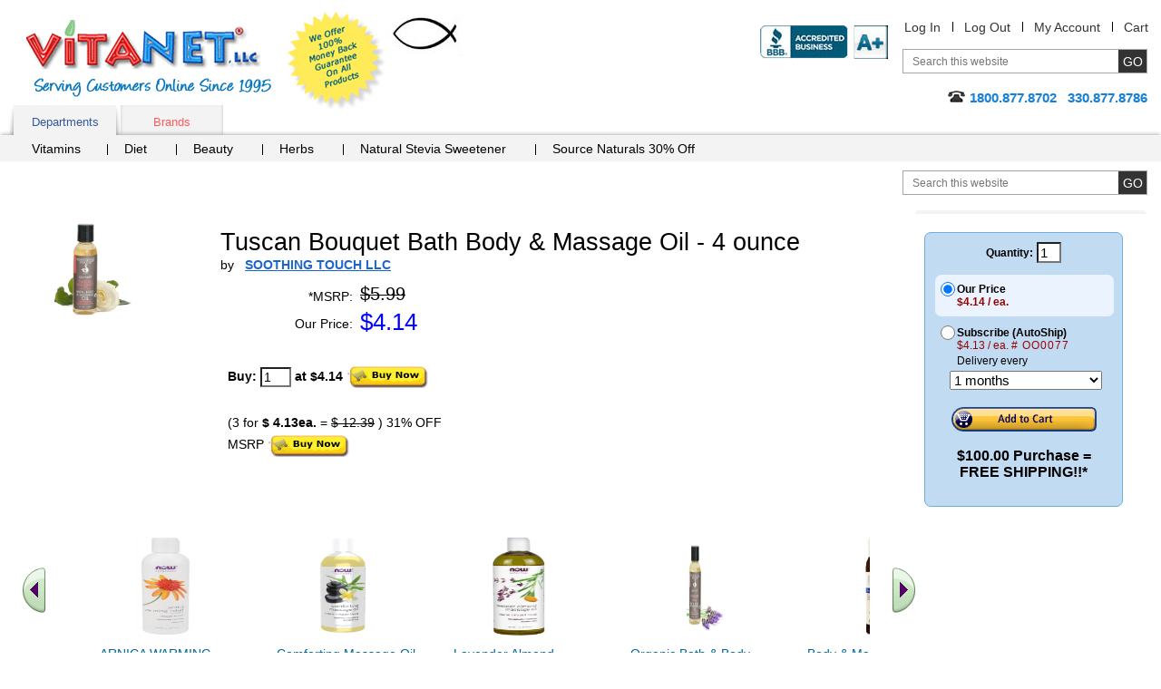

--- FILE ---
content_type: text/javascript; charset=UTF-8
request_url: https://vitanetonline.com/js/jquery.merg.mobile.mini1.js
body_size: 56876
content:
function initMobileNav(){jQuery("body").mobileNav({hideOnClickOutside:!0,menuActiveClass:"nav-active",menuOpener:".nav-opener",menuDrop:"#header .tab-section"}),jQuery("body").mobileNav({hideOnClickOutside:!0,menuActiveClass:"header-drop-active",menuOpener:".header-info-opener",menuDrop:"#header .header-section"})}function initTouchNav(){jQuery("ul.nav").each(function(){new TouchNav({navBlock:this})})}function initRadioTabs(){var e="active";jQuery(".side-form").each(function(){var t=jQuery(this),n=t.find(".radio-block"),i=t.find(".tab-content"),r=i.parent();n.each(function(t){var s=jQuery(this),o=s.find("input:radio");o.is(":checked")?(s.addClass(e),i.eq(t).css({display:"block",opacity:1}),r.css({height:i.eq(t).outerHeight()})):(s.removeClass(e),i.eq(t).css({display:"none",opacity:0})),o.bind("change",function(){n.removeClass(e),s.addClass(e),i.css({display:"none",opacity:0}),i.eq(t).show(),r.stop().animate({height:i.eq(t).outerHeight()},{queue:!1,duration:200,complete:function(){i.eq(t).stop().animate({opacity:1},{queue:!1,duration:200})}})})})})}function initQuality(){jQuery(".quality-rating").each(function(){var e=jQuery(this),t=e.find(".rate"),n=e.find(".quality-section"),i=t.find(".quality"),r=e.find(".message"),s=e.find(".yes"),o=e.find(".no");s.bind("click",function(e){i.val("1"),t.submit(),e.preventDefault()}),o.bind("click",function(e){i.val("0"),t.submit(),e.preventDefault()}),t.submit(function(){return jQuery.ajax({url:t.attr("action"),data:t.serialize(),dataType:"text",type:"post",success:function(){n.animate({opacity:0},{duration:900,queue:!1,complete:function(){n.css({visibility:"hidden"}),r.show()}})},error:function(){alert("ajax error!")}}),!1})})}function initCarousel(){jQuery("div.gallery").scrollGallery({mask:"div.gmask",slider:">ul",slides:">li",btnPrev:"a.link-prev",btnNext:"a.link-next",generatePagination:".pagination",stretchSlideToMask:!1,disableWhileAnimating:!0,maskAutoSize:!0,handleTouch:!0,autoRotation:!1,switchTime:2e3,animSpeed:600,step:1}),jQuery("div.gallery-product").scrollGallery({mask:"div.gmask",slider:">ul",slides:">li",btnPrev:"a.btn-prev",btnNext:"a.btn-next",generatePagination:".pagination",stretchSlideToMask:!0,disableWhileAnimating:!0,maskAutoSize:!0,handleTouch:!0,autoRotation:!1,switchTime:4e3,animSpeed:600,step:1})}function initfixGallery(){var e=jQuery(".gallery div.holder"),t=e.find(".gmask");function n(){t.css({width:e.width()})}n(),jQuery(window).bind("load resize orientationchange",n)}function initTabs(){jQuery("ul.tabset").contentTabs({animSpeed:500,effect:"none"})}function initInputs(){PlaceholderInput.replaceByOptions({clearInputs:!0,clearTextareas:!0,clearPasswords:!1,skipClass:"default",wrapWithElement:!1,showUntilTyping:!1,getParentByClass:!1,placeholderAttr:"value"})}function TouchNav(e){for(var t in this.options={hoverClass:"hover",menuItems:"li",menuOpener:"a",menuDrop:"ul",navBlock:null},e)e.hasOwnProperty(t)&&(this.options[t]=e[t]);this.init()}!function(e,t){function n(e){return ea.isWindow(e)?e:9===e.nodeType&&(e.defaultView||e.parentWindow)}function i(e){if(!tH[e]){var t=er.body,n=ea("<"+e+">").appendTo(t),i=n.css("display");n.remove(),("none"===i||""===i)&&(tE||((tE=er.createElement("iframe")).frameBorder=tE.width=tE.height=0),t.appendChild(tE),tA&&tE.createElement||((tA=(tE.contentWindow||tE.contentDocument).document).write((ea.support.boxModel?"<!doctype html>":"")+"<html><body>"),tA.close()),n=tA.createElement(e),tA.body.appendChild(n),i=ea.css(n,"display"),t.removeChild(tE)),tH[e]=i}return tH[e]}function r(e,t){var n={};return ea.each(tj.concat.apply([],tj.slice(0,t)),function(){n[this]=e}),n}function s(){tD=t}function o(){return setTimeout(s,0),tD=ea.now()}function a(){try{return new e.XMLHttpRequest}catch(t){}}function l(e,t,n,i){if(ea.isArray(t))ea.each(t,function(t,r){n||to.test(e)?i(e,r):l(e+"["+("object"==typeof r?t:"")+"]",r,n,i)});else if(n||"object"!==ea.type(t))i(e,t);else for(var r in t)l(e+"["+r+"]",t[r],n,i)}function u(e,n){var i,r,s=ea.ajaxSettings.flatOptions||{};for(i in n)n[i]!==t&&((s[i]?e:r||(r={}))[i]=n[i]);r&&ea.extend(!0,e,r)}function c(e,n,i,r,s,o){s=s||n.dataTypes[0],(o=o||{})[s]=!0;for(var a,l=e[s],u=0,h=l?l.length:0,d=e===tb;u<h&&(d||!a);u++)"string"==typeof(a=l[u](n,i,r))&&(!d||o[a]?a=t:(n.dataTypes.unshift(a),a=c(e,n,i,r,a,o)));return!d&&a||o["*"]||(a=c(e,n,i,r,"*",o)),a}function h(e){return function(t,n){if("string"!=typeof t&&(n=t,t="*"),ea.isFunction(n))for(var i,r,s,o=t.toLowerCase().split(tg),a=0,l=o.length;a<l;a++)i=o[a],(s=/^\+/.test(i))&&(i=i.substr(1)||"*"),(r=e[i]=e[i]||[])[s?"unshift":"push"](n)}}function d(e,t,n){var i="width"===t?e.offsetWidth:e.offsetHeight,r="width"===t?1:0;if(i>0){if("border"!==n)for(;r<4;r+=2)n||(i-=parseFloat(ea.css(e,"padding"+tn[r]))||0),"margin"===n?i+=parseFloat(ea.css(e,n+tn[r]))||0:i-=parseFloat(ea.css(e,"border"+tn[r]+"Width"))||0;return i+"px"}if(((i=eG(e,t))<0||null==i)&&(i=e.style[t]),eZ.test(i))return i;if(i=parseFloat(i)||0,n)for(;r<4;r+=2)i+=parseFloat(ea.css(e,"padding"+tn[r]))||0,"padding"!==n&&(i+=parseFloat(ea.css(e,"border"+tn[r]+"Width"))||0),"margin"===n&&(i+=parseFloat(ea.css(e,n+tn[r]))||0);return i+"px"}function p(e){var t=(e.nodeName||"").toLowerCase();"input"===t?f(e):"script"!==t&&void 0!==e.getElementsByTagName&&ea.grep(e.getElementsByTagName("input"),f)}function f(e){("checkbox"===e.type||"radio"===e.type)&&(e.defaultChecked=e.checked)}function m(e){return void 0!==e.getElementsByTagName?e.getElementsByTagName("*"):void 0!==e.querySelectorAll?e.querySelectorAll("*"):[]}function g(e,t){var n;1===t.nodeType&&(t.clearAttributes&&t.clearAttributes(),t.mergeAttributes&&t.mergeAttributes(e),"object"===(n=t.nodeName.toLowerCase())?t.outerHTML=e.outerHTML:"input"!==n||"checkbox"!==e.type&&"radio"!==e.type?"option"===n?t.selected=e.defaultSelected:"input"===n||"textarea"===n?t.defaultValue=e.defaultValue:"script"===n&&t.text!==e.text&&(t.text=e.text):(e.checked&&(t.defaultChecked=t.checked=e.checked),t.value!==e.value&&(t.value=e.value)),t.removeAttribute(ea.expando),t.removeAttribute("_submit_attached"),t.removeAttribute("_change_attached"))}function v(e,t){if(1===t.nodeType&&ea.hasData(e)){var n,i,r,s=ea._data(e),o=ea._data(t,s),a=s.events;if(a)for(n in delete o.handle,o.events={},a)for(i=0,r=a[n].length;i<r;i++)ea.event.add(t,n,a[n][i]);o.data&&(o.data=ea.extend({},o.data))}}function y(e,t){return ea.nodeName(e,"table")?e.getElementsByTagName("tbody")[0]||e.appendChild(e.ownerDocument.createElement("tbody")):e}function $(e){var t=eM.split("|"),n=e.createDocumentFragment();if(n.createElement)for(;t.length;)n.createElement(t.pop());return n}function b(e,t,n){if(t=t||0,ea.isFunction(t))return ea.grep(e,function(e,i){return!!t.call(e,i,e)===n});if(t.nodeType)return ea.grep(e,function(e,i){return e===t===n});if("string"==typeof t){var i=ea.grep(e,function(e){return 1===e.nodeType});if(ej.test(t))return ea.filter(t,i,!n);t=ea.filter(t,i)}return ea.grep(e,function(e,i){return ea.inArray(e,t)>=0===n})}function _(e){return!e||!e.parentNode||11===e.parentNode.nodeType}function x(){return!0}function C(){return!1}function T(e,t,n){var i=t+"defer",r=t+"queue",s=t+"mark",o=ea._data(e,i);!o||"queue"!==n&&ea._data(e,r)||"mark"!==n&&ea._data(e,s)||setTimeout(function(){ea._data(e,r)||ea._data(e,s)||(ea.removeData(e,i,!0),o.fire())},0)}function w(e){for(var t in e)if(!("data"===t&&ea.isEmptyObject(e[t]))&&"toJSON"!==t)return!1;return!0}function N(e,n,i){if(i===t&&1===e.nodeType){var r="data-"+n.replace(eh,"-$1").toLowerCase();if("string"==typeof(i=e.getAttribute(r))){try{i="true"===i||"false"!==i&&("null"===i?null:ea.isNumeric(i)?+i:ec.test(i)?ea.parseJSON(i):i)}catch(s){}ea.data(e,n,i)}else i=t}return i}var k,S,E,A,P,D,H,L,O,j,F,B,M,I,q,R,W,z,V,X,U,G,Q,Y,J,K,Z,ee,et,en,ei,er=e.document,es=e.navigator,eo=e.location,ea=(P=function(e,t){return new P.fn.init(e,t,k)},D=e.jQuery,H=e.$,L=/^(?:[^#<]*(<[\w\W]+>)[^>]*$|#([\w\-]*)$)/,O=/\S/,j=/^\s+/,F=/\s+$/,B=/^<(\w+)\s*\/?>(?:<\/\1>)?$/,M=/^[\],:{}\s]*$/,I=/\\(?:["\\\/bfnrt]|u[0-9a-fA-F]{4})/g,q=/"[^"\\\n\r]*"|true|false|null|-?\d+(?:\.\d*)?(?:[eE][+\-]?\d+)?/g,R=/(?:^|:|,)(?:\s*\[)+/g,W=/(webkit)[ \/]([\w.]+)/,z=/(opera)(?:.*version)?[ \/]([\w.]+)/,V=/(msie) ([\w.]+)/,X=/(mozilla)(?:.*? rv:([\w.]+))?/,U=/-([a-z]|[0-9])/ig,G=/^-ms-/,Q=function(e,t){return(t+"").toUpperCase()},Y=es.userAgent,J=Object.prototype.toString,K=Object.prototype.hasOwnProperty,Z=Array.prototype.push,ee=Array.prototype.slice,et=String.prototype.trim,en=Array.prototype.indexOf,ei={},P.fn=P.prototype={constructor:P,init:function(e,n,i){var r,s,o,a;if(!e)return this;if(e.nodeType)return this.context=this[0]=e,this.length=1,this;if("body"===e&&!n&&er.body)return this.context=er,this[0]=er.body,this.selector=e,this.length=1,this;if("string"==typeof e){if((r="<"!==e.charAt(0)||">"!==e.charAt(e.length-1)||e.length<3?L.exec(e):[null,e,null])&&(r[1]||!n)){if(r[1])return a=(n=n instanceof P?n[0]:n)?n.ownerDocument||n:er,(o=B.exec(e))?P.isPlainObject(n)?(e=[er.createElement(o[1])],P.fn.attr.call(e,n,!0)):e=[a.createElement(o[1])]:e=((o=P.buildFragment([r[1]],[a])).cacheable?P.clone(o.fragment):o.fragment).childNodes,P.merge(this,e);if((s=er.getElementById(r[2]))&&s.parentNode){if(s.id!==r[2])return i.find(e);this.length=1,this[0]=s}return this.context=er,this.selector=e,this}return!n||n.jquery?(n||i).find(e):this.constructor(n).find(e)}return P.isFunction(e)?i.ready(e):(e.selector!==t&&(this.selector=e.selector,this.context=e.context),P.makeArray(e,this))},selector:"",jquery:"1.7.2",length:0,size:function(){return this.length},toArray:function(){return ee.call(this,0)},get:function(e){return null==e?this.toArray():e<0?this[this.length+e]:this[e]},pushStack:function(e,t,n){var i=this.constructor();return P.isArray(e)?Z.apply(i,e):P.merge(i,e),i.prevObject=this,i.context=this.context,"find"===t?i.selector=this.selector+(this.selector?" ":"")+n:t&&(i.selector=this.selector+"."+t+"("+n+")"),i},each:function(e,t){return P.each(this,e,t)},ready:function(e){return P.bindReady(),E.add(e),this},eq:function(e){return -1==(e=+e)?this.slice(e):this.slice(e,e+1)},first:function(){return this.eq(0)},last:function(){return this.eq(-1)},slice:function(){return this.pushStack(ee.apply(this,arguments),"slice",ee.call(arguments).join(","))},map:function(e){return this.pushStack(P.map(this,function(t,n){return e.call(t,n,t)}))},end:function(){return this.prevObject||this.constructor(null)},push:Z,sort:[].sort,splice:[].splice},P.fn.init.prototype=P.fn,P.extend=P.fn.extend=function(){var e,n,i,r,s,o,a=arguments[0]||{},l=1,u=arguments.length,c=!1;for("boolean"==typeof a&&(c=a,a=arguments[1]||{},l=2),"object"==typeof a||P.isFunction(a)||(a={}),u===l&&(a=this,--l);l<u;l++)if(null!=(e=arguments[l]))for(n in e)i=a[n],a!==(r=e[n])&&(c&&r&&(P.isPlainObject(r)||(s=P.isArray(r)))?(s?(s=!1,o=i&&P.isArray(i)?i:[]):o=i&&P.isPlainObject(i)?i:{},a[n]=P.extend(c,o,r)):r!==t&&(a[n]=r));return a},P.extend({noConflict:function(t){return e.$===P&&(e.$=H),t&&e.jQuery===P&&(e.jQuery=D),P},isReady:!1,readyWait:1,holdReady:function(e){e?P.readyWait++:P.ready(!0)},ready:function(e){if(!0===e&&!--P.readyWait||!0!==e&&!P.isReady){if(!er.body)return setTimeout(P.ready,1);P.isReady=!0,!(!0!==e&&--P.readyWait>0)&&(E.fireWith(er,[P]),P.fn.trigger&&P(er).trigger("ready").off("ready"))}},bindReady:function(){if(!E){if(E=P.Callbacks("once memory"),"complete"===er.readyState)return setTimeout(P.ready,1);if(er.addEventListener)er.addEventListener("DOMContentLoaded",A,!1),e.addEventListener("load",P.ready,!1);else if(er.attachEvent){er.attachEvent("onreadystatechange",A),e.attachEvent("onload",P.ready);var t=!1;try{t=null==e.frameElement}catch(n){}er.documentElement.doScroll&&t&&function e(){if(!P.isReady){try{er.documentElement.doScroll("left")}catch(t){setTimeout(e,1);return}P.ready()}}()}}},isFunction:function(e){return"function"===P.type(e)},isArray:Array.isArray||function(e){return"array"===P.type(e)},isWindow:function(e){return null!=e&&e==e.window},isNumeric:function(e){return!isNaN(parseFloat(e))&&isFinite(e)},type:function(e){return null==e?String(e):ei[J.call(e)]||"object"},isPlainObject:function(e){var n;if(!e||"object"!==P.type(e)||e.nodeType||P.isWindow(e))return!1;try{if(e.constructor&&!K.call(e,"constructor")&&!K.call(e.constructor.prototype,"isPrototypeOf"))return!1}catch(i){return!1}for(n in e);return n===t||K.call(e,n)},isEmptyObject:function(e){for(var t in e)return!1;return!0},error:function(e){throw Error(e)},parseJSON:function(t){return"string"==typeof t&&t?(t=P.trim(t),e.JSON&&e.JSON.parse)?e.JSON.parse(t):M.test(t.replace(I,"@").replace(q,"]").replace(R,""))?Function("return "+t)():void P.error("Invalid JSON: "+t):null},parseXML:function(n){var i,r;if("string"!=typeof n||!n)return null;try{e.DOMParser?i=(r=new DOMParser).parseFromString(n,"text/xml"):((i=new ActiveXObject("Microsoft.XMLDOM")).async="false",i.loadXML(n))}catch(s){i=t}return i&&i.documentElement&&!i.getElementsByTagName("parsererror").length||P.error("Invalid XML: "+n),i},noop:function(){},globalEval:function(t){t&&O.test(t)&&(e.execScript||function(t){e.eval.call(e,t)})(t)},camelCase:function(e){return e.replace(G,"ms-").replace(U,Q)},nodeName:function(e,t){return e.nodeName&&e.nodeName.toUpperCase()===t.toUpperCase()},each:function(e,n,i){var r,s=0,o=e.length,a=o===t||P.isFunction(e);if(i){if(a){for(r in e)if(!1===n.apply(e[r],i))break}else for(;s<o&&!1!==n.apply(e[s++],i););}else if(a){for(r in e)if(!1===n.call(e[r],r,e[r]))break}else for(;s<o&&!1!==n.call(e[s],s,e[s++]););return e},trim:et?function(e){return null==e?"":et.call(e)}:function(e){return null==e?"":(e+"").replace(j,"").replace(F,"")},makeArray:function(e,t){var n=t||[];if(null!=e){var i=P.type(e);null==e.length||"string"===i||"function"===i||"regexp"===i||P.isWindow(e)?Z.call(n,e):P.merge(n,e)}return n},inArray:function(e,t,n){var i;if(t){if(en)return en.call(t,e,n);for(i=t.length,n=n?n<0?Math.max(0,i+n):n:0;n<i;n++)if(n in t&&t[n]===e)return n}return -1},merge:function(e,n){var i=e.length,r=0;if("number"==typeof n.length)for(var s=n.length;r<s;r++)e[i++]=n[r];else for(;n[r]!==t;)e[i++]=n[r++];return e.length=i,e},grep:function(e,t,n){var i,r=[];n=!!n;for(var s=0,o=e.length;s<o;s++)n!==(i=!!t(e[s],s))&&r.push(e[s]);return r},map:function(e,n,i){var r,s,o=[],a=0,l=e.length;if(e instanceof P||l!==t&&"number"==typeof l&&(l>0&&e[0]&&e[l-1]||0===l||P.isArray(e)))for(;a<l;a++)null!=(r=n(e[a],a,i))&&(o[o.length]=r);else for(s in e)null!=(r=n(e[s],s,i))&&(o[o.length]=r);return o.concat.apply([],o)},guid:1,proxy:function(e,n){if("string"==typeof n){var i=e[n];n=e,e=i}if(!P.isFunction(e))return t;var r=ee.call(arguments,2),s=function(){return e.apply(n,r.concat(ee.call(arguments)))};return s.guid=e.guid=e.guid||s.guid||P.guid++,s},access:function(e,n,i,r,s,o,a){var l,u=null==i,c=0,h=e.length;if(i&&"object"==typeof i){for(c in i)P.access(e,n,c,i[c],1,o,r);s=1}else if(r!==t){if(l=a===t&&P.isFunction(r),u&&(l?(l=n,n=function(e,t,n){return l.call(P(e),n)}):(n.call(e,r),n=null)),n)for(;c<h;c++)n(e[c],i,l?r.call(e[c],c,n(e[c],i)):r,a);s=1}return s?e:u?n.call(e):h?n(e[0],i):o},now:function(){return(new Date).getTime()},uaMatch:function(e){e=e.toLowerCase();var t=W.exec(e)||z.exec(e)||V.exec(e)||0>e.indexOf("compatible")&&X.exec(e)||[];return{browser:t[1]||"",version:t[2]||"0"}},sub:function(){function e(t,n){return new e.fn.init(t,n)}P.extend(!0,e,this),e.superclass=this,e.fn=e.prototype=this(),e.fn.constructor=e,e.sub=this.sub,e.fn.init=function(n,i){return i&&i instanceof P&&!(i instanceof e)&&(i=e(i)),P.fn.init.call(this,n,i,t)},e.fn.init.prototype=e.fn;var t=e(er);return e},browser:{}}),P.each("Boolean Number String Function Array Date RegExp Object".split(" "),function(e,t){ei["[object "+t+"]"]=t.toLowerCase()}),(S=P.uaMatch(Y)).browser&&(P.browser[S.browser]=!0,P.browser.version=S.version),P.browser.webkit&&(P.browser.safari=!0),O.test("?")&&(j=/^[\s\xA0]+/,F=/[\s\xA0]+$/),k=P(er),er.addEventListener?A=function(){er.removeEventListener("DOMContentLoaded",A,!1),P.ready()}:er.attachEvent&&(A=function(){"complete"===er.readyState&&(er.detachEvent("onreadystatechange",A),P.ready())}),P),el={};ea.Callbacks=function(e){e=e?el[e]||function e(t){var n,i,r=el[t]={};for(n=0,i=(t=t.split(/\s+/)).length;n<i;n++)r[t[n]]=!0;return r}(e):{};var n,i,r,s,o,a,l=[],u=[],c=function(t){var n,i,r,s;for(n=0,i=t.length;n<i;n++)r=t[n],"array"===(s=ea.type(r))?c(r):"function"!==s||e.unique&&d.has(r)||l.push(r)},h=function(t,c){for(c=c||[],n=!e.memory||[t,c],i=!0,r=!0,a=s||0,s=0,o=l.length;l&&a<o;a++)if(!1===l[a].apply(t,c)&&e.stopOnFalse){n=!0;break}r=!1,l&&(e.once?!0===n?d.disable():l=[]:u&&u.length&&(n=u.shift(),d.fireWith(n[0],n[1])))},d={add:function(){if(l){var e=l.length;c(arguments),r?o=l.length:n&&!0!==n&&(s=e,h(n[0],n[1]))}return this},remove:function(){if(l)for(var t=arguments,n=0,i=t.length;n<i;n++)for(var s=0;s<l.length&&(t[n]!==l[s]||(r&&s<=o&&(o--,s<=a&&a--),l.splice(s--,1),!e.unique));s++);return this},has:function(e){if(l){for(var t=0,n=l.length;t<n;t++)if(e===l[t])return!0}return!1},empty:function(){return l=[],this},disable:function(){return l=u=n=t,this},disabled:function(){return!l},lock:function(){return u=t,n&&!0!==n||d.disable(),this},locked:function(){return!u},fireWith:function(t,i){return u&&(r?e.once||u.push([t,i]):e.once&&n||h(t,i)),this},fire:function(){return d.fireWith(this,arguments),this},fired:function(){return!!i}};return d};var eu=[].slice;ea.extend({Deferred:function(e){var t,n=ea.Callbacks("once memory"),i=ea.Callbacks("once memory"),r=ea.Callbacks("memory"),s="pending",o={resolve:n,reject:i,notify:r},a={done:n.add,fail:i.add,progress:r.add,state:function(){return s},isResolved:n.fired,isRejected:i.fired,then:function(e,t,n){return l.done(e).fail(t).progress(n),this},always:function(){return l.done.apply(l,arguments).fail.apply(l,arguments),this},pipe:function(e,t,n){return ea.Deferred(function(i){ea.each({done:[e,"resolve"],fail:[t,"reject"],progress:[n,"notify"]},function(e,t){var n,r=t[0],s=t[1];ea.isFunction(r)?l[e](function(){n=r.apply(this,arguments),n&&ea.isFunction(n.promise)?n.promise().then(i.resolve,i.reject,i.notify):i[s+"With"](this===l?i:this,[n])}):l[e](i[s])})}).promise()},promise:function(e){if(null==e)e=a;else for(var t in a)e[t]=a[t];return e}},l=a.promise({});for(t in o)l[t]=o[t].fire,l[t+"With"]=o[t].fireWith;return l.done(function(){s="resolved"},i.disable,r.lock).fail(function(){s="rejected"},n.disable,r.lock),e&&e.call(l,l),l},when:function(e){function t(e){return function(t){o[e]=arguments.length>1?eu.call(arguments,0):t,l.notifyWith(u,o)}}function n(e){return function(t){i[e]=arguments.length>1?eu.call(arguments,0):t,--a||l.resolveWith(l,i)}}var i=eu.call(arguments,0),r=0,s=i.length,o=Array(s),a=s,l=s<=1&&e&&ea.isFunction(e.promise)?e:ea.Deferred(),u=l.promise();if(s>1){for(;r<s;r++)i[r]&&i[r].promise&&ea.isFunction(i[r].promise)?i[r].promise().then(n(r),l.reject,t(r)):--a;a||l.resolveWith(l,i)}else l!==e&&l.resolveWith(l,s?[e]:[]);return u}}),ea.support=function(){var t,n,i,r,s,o,a,l,u,c,h,d=er.createElement("div");if(er.documentElement,d.setAttribute("className","t"),d.innerHTML="   <link/><table></table><a href='/a' style='top:1px;float:left;opacity:.55;'>a</a><input type='checkbox'/>",n=d.getElementsByTagName("*"),i=d.getElementsByTagName("a")[0],!n||!n.length||!i)return{};s=(r=er.createElement("select")).appendChild(er.createElement("option")),o=d.getElementsByTagName("input")[0],t={leadingWhitespace:3===d.firstChild.nodeType,tbody:!d.getElementsByTagName("tbody").length,htmlSerialize:!!d.getElementsByTagName("link").length,style:/top/.test(i.getAttribute("style")),hrefNormalized:"/a"===i.getAttribute("href"),opacity:/^0.55/.test(i.style.opacity),cssFloat:!!i.style.cssFloat,checkOn:"on"===o.value,optSelected:s.selected,getSetAttribute:"t"!==d.className,enctype:!!er.createElement("form").enctype,html5Clone:"<:nav></:nav>"!==er.createElement("nav").cloneNode(!0).outerHTML,submitBubbles:!0,changeBubbles:!0,focusinBubbles:!1,deleteExpando:!0,noCloneEvent:!0,inlineBlockNeedsLayout:!1,shrinkWrapBlocks:!1,reliableMarginRight:!0,pixelMargin:!0},ea.boxModel=t.boxModel="CSS1Compat"===er.compatMode,o.checked=!0,t.noCloneChecked=o.cloneNode(!0).checked,r.disabled=!0,t.optDisabled=!s.disabled;try{delete d.test}catch(p){t.deleteExpando=!1}if(!d.addEventListener&&d.attachEvent&&d.fireEvent&&(d.attachEvent("onclick",function(){t.noCloneEvent=!1}),d.cloneNode(!0).fireEvent("onclick")),(o=er.createElement("input")).value="t",o.setAttribute("type","radio"),t.radioValue="t"===o.value,o.setAttribute("checked","checked"),o.setAttribute("name","t"),d.appendChild(o),(a=er.createDocumentFragment()).appendChild(d.lastChild),t.checkClone=a.cloneNode(!0).cloneNode(!0).lastChild.checked,t.appendChecked=o.checked,a.removeChild(o),a.appendChild(d),d.attachEvent)for(c in{submit:1,change:1,focusin:1})(h=(u="on"+c)in d)||(d.setAttribute(u,"return;"),h="function"==typeof d[u]),t[c+"Bubbles"]=h;return a.removeChild(d),a=r=s=d=o=null,ea(function(){var n,i,r,s,o,a,u,c,p,f,m,g,v=er.getElementsByTagName("body")[0];v&&(u=1,f="position:absolute;top:0;left:0;width:1px;height:1px;",m=(g="padding:0;margin:0;border:")+"0;visibility:hidden;",p="<div "+(c="style='"+f+g+"5px solid #000;")+"display:block;'><div style='"+g+"0;display:block;overflow:hidden;'></div></div><table "+c+"' cellpadding='0' cellspacing='0'><tr><td></td></tr></table>",(n=er.createElement("div")).style.cssText=m+"width:0;height:0;position:static;top:0;margin-top:"+u+"px",v.insertBefore(n,v.firstChild),d=er.createElement("div"),n.appendChild(d),d.innerHTML="<table><tr><td style='"+g+"0;display:none'></td><td>t</td></tr></table>",h=0===(l=d.getElementsByTagName("td"))[0].offsetHeight,l[0].style.display="",l[1].style.display="none",t.reliableHiddenOffsets=h&&0===l[0].offsetHeight,e.getComputedStyle&&(d.innerHTML="",(a=er.createElement("div")).style.width="0",a.style.marginRight="0",d.style.width="2px",d.appendChild(a),t.reliableMarginRight=0===(parseInt((e.getComputedStyle(a,null)||{marginRight:0}).marginRight,10)||0)),void 0!==d.style.zoom&&(d.innerHTML="",d.style.width=d.style.padding="1px",d.style.border=0,d.style.overflow="hidden",d.style.display="inline",d.style.zoom=1,t.inlineBlockNeedsLayout=3===d.offsetWidth,d.style.display="block",d.style.overflow="visible",d.innerHTML="<div style='width:5px;'></div>",t.shrinkWrapBlocks=3!==d.offsetWidth),d.style.cssText=f+m,d.innerHTML=p,r=(i=d.firstChild).firstChild,s=i.nextSibling.firstChild.firstChild,o={doesNotAddBorder:5!==r.offsetTop,doesAddBorderForTableAndCells:5===s.offsetTop},r.style.position="fixed",r.style.top="20px",o.fixedPosition=20===r.offsetTop||15===r.offsetTop,r.style.position=r.style.top="",i.style.overflow="hidden",i.style.position="relative",o.subtractsBorderForOverflowNotVisible=-5===r.offsetTop,o.doesNotIncludeMarginInBodyOffset=v.offsetTop!==u,e.getComputedStyle&&(d.style.marginTop="1%",t.pixelMargin="1%"!==(e.getComputedStyle(d,null)||{marginTop:0}).marginTop),void 0!==n.style.zoom&&(n.style.zoom=1),v.removeChild(n),a=d=n=null,ea.extend(t,o))}),t}();var ec=/^(?:\{.*\}|\[.*\])$/,eh=/([A-Z])/g;ea.extend({cache:{},uuid:0,expando:"jQuery"+(ea.fn.jquery+Math.random()).replace(/\D/g,""),noData:{embed:!0,object:"clsid:D27CDB6E-AE6D-11cf-96B8-444553540000",applet:!0},hasData:function(e){return!!(e=e.nodeType?ea.cache[e[ea.expando]]:e[ea.expando])&&!w(e)},data:function(e,n,i,r){if(ea.acceptData(e)){var s,o,a,l=ea.expando,u="string"==typeof n,c=e.nodeType,h=c?ea.cache:e,d=c?e[l]:e[l]&&l,p="events"===n;if(d&&h[d]&&(p||r||h[d].data)||!u||i!==t)return(d||(c?e[l]=d=++ea.uuid:d=l),h[d]||(h[d]={},c||(h[d].toJSON=ea.noop)),("object"==typeof n||"function"==typeof n)&&(r?h[d]=ea.extend(h[d],n):h[d].data=ea.extend(h[d].data,n)),s=o=h[d],r||(o.data||(o.data={}),o=o.data),i!==t&&(o[ea.camelCase(n)]=i),p&&!o[n])?s.events:(u?null==(a=o[n])&&(a=o[ea.camelCase(n)]):a=o,a)}},removeData:function(e,t,n){if(ea.acceptData(e)){var i,r,s,o=ea.expando,a=e.nodeType,l=a?ea.cache:e,u=a?e[o]:o;if(l[u]){if(t&&(i=n?l[u]:l[u].data)){for(ea.isArray(t)||(t=(t in i)?[t]:((t=ea.camelCase(t))in i)?[t]:t.split(" ")),r=0,s=t.length;r<s;r++)delete i[t[r]];if(!(n?w:ea.isEmptyObject)(i))return}if(!n&&(delete l[u].data,!w(l[u])))return;ea.support.deleteExpando||!l.setInterval?delete l[u]:l[u]=null,a&&(ea.support.deleteExpando?delete e[o]:e.removeAttribute?e.removeAttribute(o):e[o]=null)}}},_data:function(e,t,n){return ea.data(e,t,n,!0)},acceptData:function(e){if(e.nodeName){var t=ea.noData[e.nodeName.toLowerCase()];if(t)return!0!==t&&e.getAttribute("classid")===t}return!0}}),ea.fn.extend({data:function(e,n){var i,r,s,o,a,l=this[0],u=0,c=null;if(e===t){if(this.length&&(c=ea.data(l),1===l.nodeType&&!ea._data(l,"parsedAttrs"))){for(a=(s=l.attributes).length;u<a;u++)0===(o=s[u].name).indexOf("data-")&&N(l,o=ea.camelCase(o.substring(5)),c[o]);ea._data(l,"parsedAttrs",!0)}return c}return"object"==typeof e?this.each(function(){ea.data(this,e)}):((i=e.split(".",2))[1]=i[1]?"."+i[1]:"",r=i[1]+"!",ea.access(this,function(n){if(n===t)return(c=this.triggerHandler("getData"+r,[i[0]]))===t&&l&&(c=ea.data(l,e),c=N(l,e,c)),c===t&&i[1]?this.data(i[0]):c;i[1]=n,this.each(function(){var t=ea(this);t.triggerHandler("setData"+r,i),ea.data(this,e,n),t.triggerHandler("changeData"+r,i)})},null,n,arguments.length>1,null,!1))},removeData:function(e){return this.each(function(){ea.removeData(this,e)})}}),ea.extend({_mark:function(e,t){e&&(t=(t||"fx")+"mark",ea._data(e,t,(ea._data(e,t)||0)+1))},_unmark:function(e,t,n){if(!0!==e&&(n=t,t=e,e=!1),t){var i=(n=n||"fx")+"mark",r=e?0:(ea._data(t,i)||1)-1;r?ea._data(t,i,r):(ea.removeData(t,i,!0),T(t,n,"mark"))}},queue:function(e,t,n){var i;if(e)return t=(t||"fx")+"queue",i=ea._data(e,t),n&&(!i||ea.isArray(n)?i=ea._data(e,t,ea.makeArray(n)):i.push(n)),i||[]},dequeue:function(e,t){t=t||"fx";var n=ea.queue(e,t),i=n.shift(),r={};"inprogress"===i&&(i=n.shift()),i&&("fx"===t&&n.unshift("inprogress"),ea._data(e,t+".run",r),i.call(e,function(){ea.dequeue(e,t)},r)),n.length||(ea.removeData(e,t+"queue "+t+".run",!0),T(e,t,"queue"))}}),ea.fn.extend({queue:function(e,n){var i=2;return("string"!=typeof e&&(n=e,e="fx",i--),arguments.length<i)?ea.queue(this[0],e):n===t?this:this.each(function(){var t=ea.queue(this,e,n);"fx"===e&&"inprogress"!==t[0]&&ea.dequeue(this,e)})},dequeue:function(e){return this.each(function(){ea.dequeue(this,e)})},delay:function(e,t){return e=ea.fx&&ea.fx.speeds[e]||e,t=t||"fx",this.queue(t,function(t,n){var i=setTimeout(t,e);n.stop=function(){clearTimeout(i)}})},clearQueue:function(e){return this.queue(e||"fx",[])},promise:function(e,n){function i(){--l||s.resolveWith(o,[o])}"string"!=typeof e&&(n=e,e=t),e=e||"fx";for(var r,s=ea.Deferred(),o=this,a=o.length,l=1,u=e+"defer",c=e+"queue",h=e+"mark";a--;)(r=ea.data(o[a],u,t,!0)||(ea.data(o[a],c,t,!0)||ea.data(o[a],h,t,!0))&&ea.data(o[a],u,ea.Callbacks("once memory"),!0))&&(l++,r.add(i));return i(),s.promise(n)}});var ed,ep,ef,em=/[\n\t\r]/g,eg=/\s+/,ev=/\r/g,ey=/^(?:button|input)$/i,e$=/^(?:button|input|object|select|textarea)$/i,eb=/^a(?:rea)?$/i,e_=/^(?:autofocus|autoplay|async|checked|controls|defer|disabled|hidden|loop|multiple|open|readonly|required|scoped|selected)$/i,ex=ea.support.getSetAttribute;ea.fn.extend({attr:function(e,t){return ea.access(this,ea.attr,e,t,arguments.length>1)},removeAttr:function(e){return this.each(function(){ea.removeAttr(this,e)})},prop:function(e,t){return ea.access(this,ea.prop,e,t,arguments.length>1)},removeProp:function(e){return e=ea.propFix[e]||e,this.each(function(){try{this[e]=t,delete this[e]}catch(n){}})},addClass:function(e){var t,n,i,r,s,o,a;if(ea.isFunction(e))return this.each(function(t){ea(this).addClass(e.call(this,t,this.className))});if(e&&"string"==typeof e){for(n=0,t=e.split(eg),i=this.length;n<i;n++)if(1===(r=this[n]).nodeType){if(r.className||1!==t.length){for(o=0,s=" "+r.className+" ",a=t.length;o<a;o++)~s.indexOf(" "+t[o]+" ")||(s+=t[o]+" ");r.className=ea.trim(s)}else r.className=e}}return this},removeClass:function(e){var n,i,r,s,o,a,l;if(ea.isFunction(e))return this.each(function(t){ea(this).removeClass(e.call(this,t,this.className))});if(e&&"string"==typeof e||e===t){for(i=0,n=(e||"").split(eg),r=this.length;i<r;i++)if(1===(s=this[i]).nodeType&&s.className){if(e){for(a=0,o=(" "+s.className+" ").replace(em," "),l=n.length;a<l;a++)o=o.replace(" "+n[a]+" "," ");s.className=ea.trim(o)}else s.className=""}}return this},toggleClass:function(e,t){var n=typeof e,i="boolean"==typeof t;return ea.isFunction(e)?this.each(function(n){ea(this).toggleClass(e.call(this,n,this.className,t),t)}):this.each(function(){if("string"===n)for(var r,s=0,o=ea(this),a=t,l=e.split(eg);r=l[s++];)o[(a=i?a:!o.hasClass(r))?"addClass":"removeClass"](r);else("undefined"===n||"boolean"===n)&&(this.className&&ea._data(this,"__className__",this.className),this.className=this.className||!1===e?"":ea._data(this,"__className__")||"")})},hasClass:function(e){for(var t=" "+e+" ",n=0,i=this.length;n<i;n++)if(1===this[n].nodeType&&(" "+this[n].className+" ").replace(em," ").indexOf(t)>-1)return!0;return!1},val:function(e){var n,i,r,s=this[0];return arguments.length?(r=ea.isFunction(e),this.each(function(i){var s,o=ea(this);1!==this.nodeType||(null==(s=r?e.call(this,i,o.val()):e)?s="":"number"==typeof s?s+="":ea.isArray(s)&&(s=ea.map(s,function(e){return null==e?"":e+""})),(n=ea.valHooks[this.type]||ea.valHooks[this.nodeName.toLowerCase()])&&"set"in n&&n.set(this,s,"value")!==t||(this.value=s))})):s?(n=ea.valHooks[s.type]||ea.valHooks[s.nodeName.toLowerCase()])&&"get"in n&&(i=n.get(s,"value"))!==t?i:"string"==typeof(i=s.value)?i.replace(ev,""):null==i?"":i:void 0}}),ea.extend({valHooks:{option:{get:function(e){var t=e.attributes.value;return!t||t.specified?e.value:e.text}},select:{get:function(e){var t,n,i,r,s=e.selectedIndex,o=[],a=e.options,l="select-one"===e.type;if(s<0)return null;for(n=l?s:0,i=l?s+1:a.length;n<i;n++)if((r=a[n]).selected&&(ea.support.optDisabled?!r.disabled:null===r.getAttribute("disabled"))&&(!r.parentNode.disabled||!ea.nodeName(r.parentNode,"optgroup"))){if(t=ea(r).val(),l)return t;o.push(t)}return l&&!o.length&&a.length?ea(a[s]).val():o},set:function(e,t){var n=ea.makeArray(t);return ea(e).find("option").each(function(){this.selected=ea.inArray(ea(this).val(),n)>=0}),n.length||(e.selectedIndex=-1),n}}},attrFn:{val:!0,css:!0,html:!0,text:!0,data:!0,width:!0,height:!0,offset:!0},attr:function(e,n,i,r){var s,o,a,l=e.nodeType;if(e&&3!==l&&8!==l&&2!==l){if(r&&n in ea.attrFn)return ea(e)[n](i);if(void 0===e.getAttribute)return ea.prop(e,n,i);if((a=1!==l||!ea.isXMLDoc(e))&&(n=n.toLowerCase(),o=ea.attrHooks[n]||(e_.test(n)?ep:ed)),i!==t){if(null===i){ea.removeAttr(e,n);return}return o&&"set"in o&&a&&(s=o.set(e,i,n))!==t?s:(e.setAttribute(n,""+i),i)}return o&&"get"in o&&a&&null!==(s=o.get(e,n))?s:null===(s=e.getAttribute(n))?t:s}},removeAttr:function(e,t){var n,i,r,s,o,a=0;if(t&&1===e.nodeType)for(s=(i=t.toLowerCase().split(eg)).length;a<s;a++)(r=i[a])&&(n=ea.propFix[r]||r,(o=e_.test(r))||ea.attr(e,r,""),e.removeAttribute(ex?r:n),o&&n in e&&(e[n]=!1))},attrHooks:{type:{set:function(e,t){if(ey.test(e.nodeName)&&e.parentNode)ea.error("type property can't be changed");else if(!ea.support.radioValue&&"radio"===t&&ea.nodeName(e,"input")){var n=e.value;return e.setAttribute("type",t),n&&(e.value=n),t}}},value:{get:function(e,t){return ed&&ea.nodeName(e,"button")?ed.get(e,t):t in e?e.value:null},set:function(e,t,n){if(ed&&ea.nodeName(e,"button"))return ed.set(e,t,n);e.value=t}}},propFix:{tabindex:"tabIndex",readonly:"readOnly",for:"htmlFor",class:"className",maxlength:"maxLength",cellspacing:"cellSpacing",cellpadding:"cellPadding",rowspan:"rowSpan",colspan:"colSpan",usemap:"useMap",frameborder:"frameBorder",contenteditable:"contentEditable"},prop:function(e,n,i){var r,s,o,a=e.nodeType;if(e&&3!==a&&8!==a&&2!==a)return(o=1!==a||!ea.isXMLDoc(e))&&(n=ea.propFix[n]||n,s=ea.propHooks[n]),i!==t?s&&"set"in s&&(r=s.set(e,i,n))!==t?r:e[n]=i:s&&"get"in s&&null!==(r=s.get(e,n))?r:e[n]},propHooks:{tabIndex:{get:function(e){var n=e.getAttributeNode("tabindex");return n&&n.specified?parseInt(n.value,10):e$.test(e.nodeName)||eb.test(e.nodeName)&&e.href?0:t}}}}),ea.attrHooks.tabindex=ea.propHooks.tabIndex,ep={get:function(e,n){var i,r=ea.prop(e,n);return!0===r||"boolean"!=typeof r&&(i=e.getAttributeNode(n))&&!1!==i.nodeValue?n.toLowerCase():t},set:function(e,t,n){var i;return!1===t?ea.removeAttr(e,n):((i=ea.propFix[n]||n)in e&&(e[i]=!0),e.setAttribute(n,n.toLowerCase())),n}},ex||(ef={name:!0,id:!0,coords:!0},ed=ea.valHooks.button={get:function(e,n){var i;return(i=e.getAttributeNode(n))&&(ef[n]?""!==i.nodeValue:i.specified)?i.nodeValue:t},set:function(e,t,n){var i=e.getAttributeNode(n);return i||(i=er.createAttribute(n),e.setAttributeNode(i)),i.nodeValue=t+""}},ea.attrHooks.tabindex.set=ed.set,ea.each(["width","height"],function(e,t){ea.attrHooks[t]=ea.extend(ea.attrHooks[t],{set:function(e,n){if(""===n)return e.setAttribute(t,"auto"),n}})}),ea.attrHooks.contenteditable={get:ed.get,set:function(e,t,n){""===t&&(t="false"),ed.set(e,t,n)}}),ea.support.hrefNormalized||ea.each(["href","src","width","height"],function(e,n){ea.attrHooks[n]=ea.extend(ea.attrHooks[n],{get:function(e){var i=e.getAttribute(n,2);return null===i?t:i}})}),ea.support.style||(ea.attrHooks.style={get:function(e){return e.style.cssText.toLowerCase()||t},set:function(e,t){return e.style.cssText=""+t}}),ea.support.optSelected||(ea.propHooks.selected=ea.extend(ea.propHooks.selected,{get:function(e){var t=e.parentNode;return t&&(t.selectedIndex,t.parentNode&&t.parentNode.selectedIndex),null}})),ea.support.enctype||(ea.propFix.enctype="encoding"),ea.support.checkOn||ea.each(["radio","checkbox"],function(){ea.valHooks[this]={get:function(e){return null===e.getAttribute("value")?"on":e.value}}}),ea.each(["radio","checkbox"],function(){ea.valHooks[this]=ea.extend(ea.valHooks[this],{set:function(e,t){if(ea.isArray(t))return e.checked=ea.inArray(ea(e).val(),t)>=0}})});var eC=/^(?:textarea|input|select)$/i,eT=/^([^\.]*)?(?:\.(.+))?$/,ew=/(?:^|\s)hover(\.\S+)?\b/,eN=/^key/,ek=/^(?:mouse|contextmenu)|click/,eS=/^(?:focusinfocus|focusoutblur)$/,eE=/^(\w*)(?:#([\w\-]+))?(?:\.([\w\-]+))?$/,eA=function(e){var t=eE.exec(e);return t&&(t[1]=(t[1]||"").toLowerCase(),t[3]=t[3]&&RegExp("(?:^|\\s)"+t[3]+"(?:\\s|$)")),t},eP=function(e,t){var n=e.attributes||{};return(!t[1]||e.nodeName.toLowerCase()===t[1])&&(!t[2]||(n.id||{}).value===t[2])&&(!t[3]||t[3].test((n.class||{}).value))},eD=function(e){return ea.event.special.hover?e:e.replace(ew,"mouseenter$1 mouseleave$1")};ea.event={add:function(e,n,i,r,s){var o,a,l,u,c,h,d,p,f,m,g;if(!(3===e.nodeType||8===e.nodeType||!n||!i||!(o=ea._data(e)))){for(i.handler&&(i=(f=i).handler,s=f.selector),i.guid||(i.guid=ea.guid++),(l=o.events)||(o.events=l={}),(a=o.handle)||(o.handle=a=function(e){return void 0===ea||e&&ea.event.triggered===e.type?t:ea.event.dispatch.apply(a.elem,arguments)},a.elem=e),n=ea.trim(eD(n)).split(" "),u=0;u<n.length;u++)h=(c=eT.exec(n[u])||[])[1],d=(c[2]||"").split(".").sort(),g=ea.event.special[h]||{},h=(s?g.delegateType:g.bindType)||h,g=ea.event.special[h]||{},p=ea.extend({type:h,origType:c[1],data:r,handler:i,guid:i.guid,selector:s,quick:s&&eA(s),namespace:d.join(".")},f),(m=l[h])||((m=l[h]=[]).delegateCount=0,(!g.setup||!1===g.setup.call(e,r,d,a))&&(e.addEventListener?e.addEventListener(h,a,!1):e.attachEvent&&e.attachEvent("on"+h,a))),g.add&&(g.add.call(e,p),p.handler.guid||(p.handler.guid=i.guid)),s?m.splice(m.delegateCount++,0,p):m.push(p),ea.event.global[h]=!0;e=null}},global:{},remove:function(e,t,n,i,r){var s,o,a,l,u,c,h,d,p,f,m,g,v=ea.hasData(e)&&ea._data(e);if(v&&(d=v.events)){for(s=0,t=ea.trim(eD(t||"")).split(" ");s<t.length;s++){if(a=l=(o=eT.exec(t[s])||[])[1],u=o[2],!a){for(a in d)ea.event.remove(e,a+t[s],n,i,!0);continue}for(p=ea.event.special[a]||{},c=(m=d[a=(i?p.delegateType:p.bindType)||a]||[]).length,u=u?RegExp("(^|\\.)"+u.split(".").sort().join("\\.(?:.*\\.)?")+"(\\.|$)"):null,h=0;h<m.length;h++)g=m[h],(r||l===g.origType)&&(!n||n.guid===g.guid)&&(!u||u.test(g.namespace))&&(!i||i===g.selector||"**"===i&&g.selector)&&(m.splice(h--,1),g.selector&&m.delegateCount--,p.remove&&p.remove.call(e,g));0===m.length&&c!==m.length&&(p.teardown&&!1!==p.teardown.call(e,u)||ea.removeEvent(e,a,v.handle),delete d[a])}ea.isEmptyObject(d)&&((f=v.handle)&&(f.elem=null),ea.removeData(e,["events","handle"],!0))}},customEvent:{getData:!0,setData:!0,changeData:!0},trigger:function(n,i,r,s){if(!r||3!==r.nodeType&&8!==r.nodeType){var o,a,l,u,c,h,d,p,f,m,g=n.type||n,v=[];if(!eS.test(g+ea.event.triggered)){if(g.indexOf("!")>=0&&(g=g.slice(0,-1),a=!0),g.indexOf(".")>=0&&(g=(v=g.split(".")).shift(),v.sort()),r&&!ea.event.customEvent[g]||ea.event.global[g]){if((n="object"==typeof n?n[ea.expando]?n:new ea.Event(g,n):new ea.Event(g)).type=g,n.isTrigger=!0,n.exclusive=a,n.namespace=v.join("."),n.namespace_re=n.namespace?RegExp("(^|\\.)"+v.join("\\.(?:.*\\.)?")+"(\\.|$)"):null,h=0>g.indexOf(":")?"on"+g:"",!r){for(l in o=ea.cache)o[l].events&&o[l].events[g]&&ea.event.trigger(n,i,o[l].handle.elem,!0);return}if(n.result=t,n.target||(n.target=r),(i=null!=i?ea.makeArray(i):[]).unshift(n),!(d=ea.event.special[g]||{}).trigger||!1!==d.trigger.apply(r,i)){if(f=[[r,d.bindType||g]],!s&&!d.noBubble&&!ea.isWindow(r)){for(m=d.delegateType||g,u=eS.test(m+g)?r:r.parentNode,c=null;u;u=u.parentNode)f.push([u,m]),c=u;c&&c===r.ownerDocument&&f.push([c.defaultView||c.parentWindow||e,m])}for(l=0;l<f.length&&!n.isPropagationStopped();l++)u=f[l][0],n.type=f[l][1],(p=(ea._data(u,"events")||{})[n.type]&&ea._data(u,"handle"))&&p.apply(u,i),(p=h&&u[h])&&ea.acceptData(u)&&!1===p.apply(u,i)&&n.preventDefault();return n.type=g,!s&&!n.isDefaultPrevented()&&(!d._default||!1===d._default.apply(r.ownerDocument,i))&&("click"!==g||!ea.nodeName(r,"a"))&&ea.acceptData(r)&&h&&r[g]&&("focus"!==g&&"blur"!==g||0!==n.target.offsetWidth)&&!ea.isWindow(r)&&((c=r[h])&&(r[h]=null),ea.event.triggered=g,r[g](),ea.event.triggered=t,c&&(r[h]=c)),n.result}}}}},dispatch:function(n){n=ea.event.fix(n||e.event);var i,r,s,o,a,l,u,c,h,d,p=(ea._data(this,"events")||{})[n.type]||[],f=p.delegateCount,m=[].slice.call(arguments,0),g=!n.exclusive&&!n.namespace,v=ea.event.special[n.type]||{},y=[];if(m[0]=n,n.delegateTarget=this,!v.preDispatch||!1!==v.preDispatch.call(this,n)){if(f&&(!n.button||"click"!==n.type)){for((o=ea(this)).context=this.ownerDocument||this,s=n.target;s!=this;s=s.parentNode||this)if(!0!==s.disabled){for(l={},c=[],o[0]=s,i=0;i<f;i++)l[d=(h=p[i]).selector]===t&&(l[d]=h.quick?eP(s,h.quick):o.is(d)),l[d]&&c.push(h);c.length&&y.push({elem:s,matches:c})}}for(p.length>f&&y.push({elem:this,matches:p.slice(f)}),i=0;i<y.length&&!n.isPropagationStopped();i++)for(u=y[i],n.currentTarget=u.elem,r=0;r<u.matches.length&&!n.isImmediatePropagationStopped();r++)h=u.matches[r],(g||!n.namespace&&!h.namespace||n.namespace_re&&n.namespace_re.test(h.namespace))&&(n.data=h.data,n.handleObj=h,(a=((ea.event.special[h.origType]||{}).handle||h.handler).apply(u.elem,m))!==t&&(n.result=a,!1===a&&(n.preventDefault(),n.stopPropagation())));return v.postDispatch&&v.postDispatch.call(this,n),n.result}},props:"attrChange attrName relatedNode srcElement altKey bubbles cancelable ctrlKey currentTarget eventPhase metaKey relatedTarget shiftKey target timeStamp view which".split(" "),fixHooks:{},keyHooks:{props:"char charCode key keyCode".split(" "),filter:function(e,t){return null==e.which&&(e.which=null!=t.charCode?t.charCode:t.keyCode),e}},mouseHooks:{props:"button buttons clientX clientY fromElement offsetX offsetY pageX pageY screenX screenY toElement".split(" "),filter:function(e,n){var i,r,s,o=n.button,a=n.fromElement;return null==e.pageX&&null!=n.clientX&&(r=(i=e.target.ownerDocument||er).documentElement,s=i.body,e.pageX=n.clientX+(r&&r.scrollLeft||s&&s.scrollLeft||0)-(r&&r.clientLeft||s&&s.clientLeft||0),e.pageY=n.clientY+(r&&r.scrollTop||s&&s.scrollTop||0)-(r&&r.clientTop||s&&s.clientTop||0)),!e.relatedTarget&&a&&(e.relatedTarget=a===e.target?n.toElement:a),e.which||o===t||(e.which=1&o?1:2&o?3:4&o?2:0),e}},fix:function(e){if(e[ea.expando])return e;var n,i,r=e,s=ea.event.fixHooks[e.type]||{},o=s.props?this.props.concat(s.props):this.props;for(e=ea.Event(r),n=o.length;n;)e[i=o[--n]]=r[i];return e.target||(e.target=r.srcElement||er),3===e.target.nodeType&&(e.target=e.target.parentNode),e.metaKey===t&&(e.metaKey=e.ctrlKey),s.filter?s.filter(e,r):e},special:{ready:{setup:ea.bindReady},load:{noBubble:!0},focus:{delegateType:"focusin"},blur:{delegateType:"focusout"},beforeunload:{setup:function(e,t,n){ea.isWindow(this)&&(this.onbeforeunload=n)},teardown:function(e,t){this.onbeforeunload===t&&(this.onbeforeunload=null)}}},simulate:function(e,t,n,i){var r=ea.extend(new ea.Event,n,{type:e,isSimulated:!0,originalEvent:{}});i?ea.event.trigger(r,null,t):ea.event.dispatch.call(t,r),r.isDefaultPrevented()&&n.preventDefault()}},ea.event.handle=ea.event.dispatch,ea.removeEvent=er.removeEventListener?function(e,t,n){e.removeEventListener&&e.removeEventListener(t,n,!1)}:function(e,t,n){e.detachEvent&&e.detachEvent("on"+t,n)},ea.Event=function(e,t){if(!(this instanceof ea.Event))return new ea.Event(e,t);e&&e.type?(this.originalEvent=e,this.type=e.type,this.isDefaultPrevented=e.defaultPrevented||!1===e.returnValue||e.getPreventDefault&&e.getPreventDefault()?x:C):this.type=e,t&&ea.extend(this,t),this.timeStamp=e&&e.timeStamp||ea.now(),this[ea.expando]=!0},ea.Event.prototype={preventDefault:function(){this.isDefaultPrevented=x;var e=this.originalEvent;e&&(e.preventDefault?e.preventDefault():e.returnValue=!1)},stopPropagation:function(){this.isPropagationStopped=x;var e=this.originalEvent;e&&(e.stopPropagation&&e.stopPropagation(),e.cancelBubble=!0)},stopImmediatePropagation:function(){this.isImmediatePropagationStopped=x,this.stopPropagation()},isDefaultPrevented:C,isPropagationStopped:C,isImmediatePropagationStopped:C},ea.each({mouseenter:"mouseover",mouseleave:"mouseout"},function(e,t){ea.event.special[e]={delegateType:t,bindType:t,handle:function(e){var n,i=e.relatedTarget,r=e.handleObj;return r.selector,i&&(i===this||ea.contains(this,i))||(e.type=r.origType,n=r.handler.apply(this,arguments),e.type=t),n}}}),ea.support.submitBubbles||(ea.event.special.submit={setup:function(){if(ea.nodeName(this,"form"))return!1;ea.event.add(this,"click._submit keypress._submit",function(e){var n=e.target,i=ea.nodeName(n,"input")||ea.nodeName(n,"button")?n.form:t;i&&!i._submit_attached&&(ea.event.add(i,"submit._submit",function(e){e._submit_bubble=!0}),i._submit_attached=!0)})},postDispatch:function(e){e._submit_bubble&&(delete e._submit_bubble,this.parentNode&&!e.isTrigger&&ea.event.simulate("submit",this.parentNode,e,!0))},teardown:function(){if(ea.nodeName(this,"form"))return!1;ea.event.remove(this,"._submit")}}),ea.support.changeBubbles||(ea.event.special.change={setup:function(){if(eC.test(this.nodeName))return("checkbox"===this.type||"radio"===this.type)&&(ea.event.add(this,"propertychange._change",function(e){"checked"===e.originalEvent.propertyName&&(this._just_changed=!0)}),ea.event.add(this,"click._change",function(e){this._just_changed&&!e.isTrigger&&(this._just_changed=!1,ea.event.simulate("change",this,e,!0))})),!1;ea.event.add(this,"beforeactivate._change",function(e){var t=e.target;eC.test(t.nodeName)&&!t._change_attached&&(ea.event.add(t,"change._change",function(e){!this.parentNode||e.isSimulated||e.isTrigger||ea.event.simulate("change",this.parentNode,e,!0)}),t._change_attached=!0)})},handle:function(e){var t=e.target;if(this!==t||e.isSimulated||e.isTrigger||"radio"!==t.type&&"checkbox"!==t.type)return e.handleObj.handler.apply(this,arguments)},teardown:function(){return ea.event.remove(this,"._change"),eC.test(this.nodeName)}}),ea.support.focusinBubbles||ea.each({focus:"focusin",blur:"focusout"},function(e,t){var n=0,i=function(e){ea.event.simulate(t,e.target,ea.event.fix(e),!0)};ea.event.special[t]={setup:function(){0==n++&&er.addEventListener(e,i,!0)},teardown:function(){0==--n&&er.removeEventListener(e,i,!0)}}}),ea.fn.extend({on:function(e,n,i,r,s){var o,a;if("object"==typeof e){for(a in"string"!=typeof n&&(i=i||n,n=t),e)this.on(a,n,i,e[a],s);return this}if(null==i&&null==r?(r=n,i=n=t):null==r&&("string"==typeof n?(r=i,i=t):(r=i,i=n,n=t)),!1===r)r=C;else if(!r)return this;return 1===s&&(o=r,(r=function(e){return ea().off(e),o.apply(this,arguments)}).guid=o.guid||(o.guid=ea.guid++)),this.each(function(){ea.event.add(this,e,r,i,n)})},one:function(e,t,n,i){return this.on(e,t,n,i,1)},off:function(e,n,i){if(e&&e.preventDefault&&e.handleObj){var r=e.handleObj;return ea(e.delegateTarget).off(r.namespace?r.origType+"."+r.namespace:r.origType,r.selector,r.handler),this}if("object"==typeof e){for(var s in e)this.off(s,n,e[s]);return this}return(!1===n||"function"==typeof n)&&(i=n,n=t),!1===i&&(i=C),this.each(function(){ea.event.remove(this,e,i,n)})},bind:function(e,t,n){return this.on(e,null,t,n)},unbind:function(e,t){return this.off(e,null,t)},live:function(e,t,n){return ea(this.context).on(e,this.selector,t,n),this},die:function(e,t){return ea(this.context).off(e,this.selector||"**",t),this},delegate:function(e,t,n,i){return this.on(t,e,n,i)},undelegate:function(e,t,n){return 1==arguments.length?this.off(e,"**"):this.off(t,e,n)},trigger:function(e,t){return this.each(function(){ea.event.trigger(e,t,this)})},triggerHandler:function(e,t){if(this[0])return ea.event.trigger(e,t,this[0],!0)},toggle:function(e){var t=arguments,n=e.guid||ea.guid++,i=0,r=function(n){var r=(ea._data(this,"lastToggle"+e.guid)||0)%i;return ea._data(this,"lastToggle"+e.guid,r+1),n.preventDefault(),t[r].apply(this,arguments)||!1};for(r.guid=n;i<t.length;)t[i++].guid=n;return this.click(r)},hover:function(e,t){return this.mouseenter(e).mouseleave(t||e)}}),ea.each("blur focus focusin focusout load resize scroll unload click dblclick mousedown mouseup mousemove mouseover mouseout mouseenter mouseleave change select submit keydown keypress keyup error contextmenu".split(" "),function(e,t){ea.fn[t]=function(e,n){return null==n&&(n=e,e=null),arguments.length>0?this.on(t,null,e,n):this.trigger(t)},ea.attrFn&&(ea.attrFn[t]=!0),eN.test(t)&&(ea.event.fixHooks[t]=ea.event.keyHooks),ek.test(t)&&(ea.event.fixHooks[t]=ea.event.mouseHooks)}),function(){function e(e,t,n,i,r,s){for(var o=0,a=i.length;o<a;o++){var l=i[o];if(l){var u=!1;for(l=l[e];l;){if(l[c]===n){u=i[l.sizset];break}if(1===l.nodeType){if(s||(l[c]=n,l.sizset=o),"string"!=typeof t){if(l===t){u=!0;break}}else if(y.filter(t,[l]).length>0){u=l;break}}l=l[e]}i[o]=u}}}function n(e,t,n,i,r,s){for(var o=0,a=i.length;o<a;o++){var l=i[o];if(l){var u=!1;for(l=l[e];l;){if(l[c]===n){u=i[l.sizset];break}if(1!==l.nodeType||s||(l[c]=n,l.sizset=o),l.nodeName.toLowerCase()===t){u=l;break}l=l[e]}i[o]=u}}}var i,r,s,o,a,l,u=/((?:\((?:\([^()]+\)|[^()]+)+\)|\[(?:\[[^\[\]]*\]|['"][^'"]*['"]|[^\[\]'"]+)+\]|\\.|[^ >+~,(\[\\]+)+|[>+~])(\s*,\s*)?((?:.|\r|\n)*)/g,c="sizcache"+(Math.random()+"").replace(".",""),h=0,d=Object.prototype.toString,p=!1,f=!0,m=/\\/g,g=/\r\n/g,v=/\W/;[0,0].sort(function(){return f=!1,0});var y=function(e,t,n,i){n=n||[];var r=t=t||er;if(1!==t.nodeType&&9!==t.nodeType)return[];if(!e||"string"!=typeof e)return n;var s,o,a,l,c,h,p,f,m=!0,g=y.isXML(t),v=[],$=e;do if(u.exec(""),(s=u.exec($))&&($=s[3],v.push(s[1]),s[2])){l=s[3];break}while(s);if(v.length>1&&_.exec(e)){if(2===v.length&&b.relative[v[0]])o=N(v[0]+v[1],t,i);else for(o=b.relative[v[0]]?[t]:y(v.shift(),t);v.length;)e=v.shift(),b.relative[e]&&(e+=v.shift()),o=N(e,o,i)}else if(!i&&v.length>1&&9===t.nodeType&&!g&&b.match.ID.test(v[0])&&!b.match.ID.test(v[v.length-1])&&(t=(c=y.find(v.shift(),t,g)).expr?y.filter(c.expr,c.set)[0]:c.set[0]),t)for(o=(c=i?{expr:v.pop(),set:T(i)}:y.find(v.pop(),1===v.length&&("~"===v[0]||"+"===v[0])&&t.parentNode?t.parentNode:t,g)).expr?y.filter(c.expr,c.set):c.set,v.length>0?a=T(o):m=!1;v.length;)p=h=v.pop(),b.relative[h]?p=v.pop():h="",null==p&&(p=t),b.relative[h](a,p,g);else a=v=[];if(a||(a=o),a||y.error(h||e),"[object Array]"===d.call(a)){if(m){if(t&&1===t.nodeType)for(f=0;null!=a[f];f++)a[f]&&(!0===a[f]||1===a[f].nodeType&&y.contains(t,a[f]))&&n.push(o[f]);else for(f=0;null!=a[f];f++)a[f]&&1===a[f].nodeType&&n.push(o[f])}else n.push.apply(n,a)}else T(a,n);return l&&(y(l,r,n,i),y.uniqueSort(n)),n};y.uniqueSort=function(e){if(a&&(p=f,e.sort(a),p))for(var t=1;t<e.length;t++)e[t]===e[t-1]&&e.splice(t--,1);return e},y.matches=function(e,t){return y(e,null,null,t)},y.matchesSelector=function(e,t){return y(t,null,null,[e]).length>0},y.find=function(e,t,n){var i,r,s,o,a,l;if(!e)return[];for(r=0,s=b.order.length;r<s;r++)if(a=b.order[r],(o=b.leftMatch[a].exec(e))&&(l=o[1],o.splice(1,1),"\\"!==l.substr(l.length-1)&&(o[1]=(o[1]||"").replace(m,""),null!=(i=b.find[a](o,t,n))))){e=e.replace(b.match[a],"");break}return i||(i=void 0!==t.getElementsByTagName?t.getElementsByTagName("*"):[]),{set:i,expr:e}},y.filter=function(e,n,i,r){for(var s,o,a,l,u,c,h,d,p,f=e,m=[],g=n,v=n&&n[0]&&y.isXML(n[0]);e&&n.length;){for(a in b.filter)if(null!=(s=b.leftMatch[a].exec(e))&&s[2]){if(c=b.filter[a],h=s[1],o=!1,s.splice(1,1),"\\"===h.substr(h.length-1))continue;if(g===m&&(m=[]),b.preFilter[a]){if(s=b.preFilter[a](s,g,i,m,r,v)){if(!0===s)continue}else o=l=!0}if(s)for(d=0;null!=(u=g[d]);d++)u&&(p=r^(l=c(u,s,d,g)),i&&null!=l?p?o=!0:g[d]=!1:p&&(m.push(u),o=!0));if(l!==t){if(i||(g=m),e=e.replace(b.match[a],""),!o)return[];break}}if(e===f){if(null==o)y.error(e);else break}f=e}return g},y.error=function(e){throw Error("Syntax error, unrecognized expression: "+e)};var $=y.getText=function(e){var t,n,i=e.nodeType,r="";if(i){if(1===i||9===i||11===i){if("string"==typeof e.textContent)return e.textContent;if("string"==typeof e.innerText)return e.innerText.replace(g,"");for(e=e.firstChild;e;e=e.nextSibling)r+=$(e)}else if(3===i||4===i)return e.nodeValue}else for(t=0;n=e[t];t++)8!==n.nodeType&&(r+=$(n));return r},b=y.selectors={order:["ID","NAME","TAG"],match:{ID:/#((?:[\w\u00c0-\uFFFF\-]|\\.)+)/,CLASS:/\.((?:[\w\u00c0-\uFFFF\-]|\\.)+)/,NAME:/\[name=['"]*((?:[\w\u00c0-\uFFFF\-]|\\.)+)['"]*\]/,ATTR:/\[\s*((?:[\w\u00c0-\uFFFF\-]|\\.)+)\s*(?:(\S?=)\s*(?:(['"])(.*?)\3|(#?(?:[\w\u00c0-\uFFFF\-]|\\.)*)|)|)\s*\]/,TAG:/^((?:[\w\u00c0-\uFFFF\*\-]|\\.)+)/,CHILD:/:(only|nth|last|first)-child(?:\(\s*(even|odd|(?:[+\-]?\d+|(?:[+\-]?\d*)?n\s*(?:[+\-]\s*\d+)?))\s*\))?/,POS:/:(nth|eq|gt|lt|first|last|even|odd)(?:\((\d*)\))?(?=[^\-]|$)/,PSEUDO:/:((?:[\w\u00c0-\uFFFF\-]|\\.)+)(?:\((['"]?)((?:\([^\)]+\)|[^\(\)]*)+)\2\))?/},leftMatch:{},attrMap:{class:"className",for:"htmlFor"},attrHandle:{href:function(e){return e.getAttribute("href")},type:function(e){return e.getAttribute("type")}},relative:{"+":function(e,t){var n="string"==typeof t,i=n&&!v.test(t),r=n&&!i;i&&(t=t.toLowerCase());for(var s,o=0,a=e.length;o<a;o++)if(s=e[o]){for(;(s=s.previousSibling)&&1!==s.nodeType;);e[o]=r||s&&s.nodeName.toLowerCase()===t?s||!1:s===t}r&&y.filter(t,e,!0)},">":function(e,t){var n,i="string"==typeof t,r=0,s=e.length;if(i&&!v.test(t)){for(t=t.toLowerCase();r<s;r++)if(n=e[r]){var o=n.parentNode;e[r]=o.nodeName.toLowerCase()===t&&o}}else{for(;r<s;r++)(n=e[r])&&(e[r]=i?n.parentNode:n.parentNode===t);i&&y.filter(t,e,!0)}},"":function(t,i,r){var s,o=h++,a=e;"string"!=typeof i||v.test(i)||(s=i=i.toLowerCase(),a=n),a("parentNode",i,o,t,s,r)},"~":function(t,i,r){var s,o=h++,a=e;"string"!=typeof i||v.test(i)||(s=i=i.toLowerCase(),a=n),a("previousSibling",i,o,t,s,r)}},find:{ID:function(e,t,n){if(void 0!==t.getElementById&&!n){var i=t.getElementById(e[1]);return i&&i.parentNode?[i]:[]}},NAME:function(e,t){if(void 0!==t.getElementsByName){for(var n=[],i=t.getElementsByName(e[1]),r=0,s=i.length;r<s;r++)i[r].getAttribute("name")===e[1]&&n.push(i[r]);return 0===n.length?null:n}},TAG:function(e,t){if(void 0!==t.getElementsByTagName)return t.getElementsByTagName(e[1])}},preFilter:{CLASS:function(e,t,n,i,r,s){if(e=" "+e[1].replace(m,"")+" ",s)return e;for(var o,a=0;null!=(o=t[a]);a++)o&&(r^(o.className&&(" "+o.className+" ").replace(/[\t\n\r]/g," ").indexOf(e)>=0)?n||i.push(o):n&&(t[a]=!1));return!1},ID:function(e){return e[1].replace(m,"")},TAG:function(e,t){return e[1].replace(m,"").toLowerCase()},CHILD:function(e){if("nth"===e[1]){e[2]||y.error(e[0]),e[2]=e[2].replace(/^\+|\s*/g,"");var t=/(-?)(\d*)(?:n([+\-]?\d*))?/.exec("even"===e[2]&&"2n"||"odd"===e[2]&&"2n+1"||!/\D/.test(e[2])&&"0n+"+e[2]||e[2]);e[2]=t[1]+(t[2]||1)-0,e[3]=t[3]-0}else e[2]&&y.error(e[0]);return e[0]=h++,e},ATTR:function(e,t,n,i,r,s){var o=e[1]=e[1].replace(m,"");return!s&&b.attrMap[o]&&(e[1]=b.attrMap[o]),e[4]=(e[4]||e[5]||"").replace(m,""),"~="===e[2]&&(e[4]=" "+e[4]+" "),e},PSEUDO:function(e,t,n,i,r){if("not"===e[1]){if((u.exec(e[3])||"").length>1||/^\w/.test(e[3]))e[3]=y(e[3],null,null,t);else{var s=y.filter(e[3],t,n,!0^r);return n||i.push.apply(i,s),!1}}else if(b.match.POS.test(e[0])||b.match.CHILD.test(e[0]))return!0;return e},POS:function(e){return e.unshift(!0),e}},filters:{enabled:function(e){return!1===e.disabled&&"hidden"!==e.type},disabled:function(e){return!0===e.disabled},checked:function(e){return!0===e.checked},selected:function(e){return e.parentNode&&e.parentNode.selectedIndex,!0===e.selected},parent:function(e){return!!e.firstChild},empty:function(e){return!e.firstChild},has:function(e,t,n){return!!y(n[3],e).length},header:function(e){return/h\d/i.test(e.nodeName)},text:function(e){var t=e.getAttribute("type"),n=e.type;return"input"===e.nodeName.toLowerCase()&&"text"===n&&(t===n||null===t)},radio:function(e){return"input"===e.nodeName.toLowerCase()&&"radio"===e.type},checkbox:function(e){return"input"===e.nodeName.toLowerCase()&&"checkbox"===e.type},file:function(e){return"input"===e.nodeName.toLowerCase()&&"file"===e.type},password:function(e){return"input"===e.nodeName.toLowerCase()&&"password"===e.type},submit:function(e){var t=e.nodeName.toLowerCase();return("input"===t||"button"===t)&&"submit"===e.type},image:function(e){return"input"===e.nodeName.toLowerCase()&&"image"===e.type},reset:function(e){var t=e.nodeName.toLowerCase();return("input"===t||"button"===t)&&"reset"===e.type},button:function(e){var t=e.nodeName.toLowerCase();return"input"===t&&"button"===e.type||"button"===t},input:function(e){return/input|select|textarea|button/i.test(e.nodeName)},focus:function(e){return e===e.ownerDocument.activeElement}},setFilters:{first:function(e,t){return 0===t},last:function(e,t,n,i){return t===i.length-1},even:function(e,t){return t%2==0},odd:function(e,t){return t%2==1},lt:function(e,t,n){return t<n[3]-0},gt:function(e,t,n){return t>n[3]-0},nth:function(e,t,n){return n[3]-0===t},eq:function(e,t,n){return n[3]-0===t}},filter:{PSEUDO:function(e,t,n,i){var r=t[1],s=b.filters[r];if(s)return s(e,n,t,i);if("contains"===r)return(e.textContent||e.innerText||$([e])||"").indexOf(t[3])>=0;if("not"===r){for(var o=t[3],a=0,l=o.length;a<l;a++)if(o[a]===e)return!1;return!0}y.error(r)},CHILD:function(e,t){var n,i,r,s,o,a,l=t[1],u=e;switch(l){case"only":case"first":for(;u=u.previousSibling;)if(1===u.nodeType)return!1;if("first"===l)return!0;u=e;case"last":for(;u=u.nextSibling;)if(1===u.nodeType)return!1;return!0;case"nth":if(n=t[2],i=t[3],1===n&&0===i)return!0;if(r=t[0],(s=e.parentNode)&&(s[c]!==r||!e.nodeIndex)){for(o=0,u=s.firstChild;u;u=u.nextSibling)1===u.nodeType&&(u.nodeIndex=++o);s[c]=r}return a=e.nodeIndex-i,0===n?0===a:a%n==0&&a/n>=0}},ID:function(e,t){return 1===e.nodeType&&e.getAttribute("id")===t},TAG:function(e,t){return"*"===t&&1===e.nodeType||!!e.nodeName&&e.nodeName.toLowerCase()===t},CLASS:function(e,t){return(" "+(e.className||e.getAttribute("class"))+" ").indexOf(t)>-1},ATTR:function(e,t){var n=t[1],i=y.attr?y.attr(e,n):b.attrHandle[n]?b.attrHandle[n](e):null!=e[n]?e[n]:e.getAttribute(n),r=i+"",s=t[2],o=t[4];return null==i?"!="===s:!s&&y.attr?null!=i:"="===s?r===o:"*="===s?r.indexOf(o)>=0:"~="===s?(" "+r+" ").indexOf(o)>=0:o?"!="===s?r!==o:"^="===s?0===r.indexOf(o):"$="===s?r.substr(r.length-o.length)===o:"|="===s&&(r===o||r.substr(0,o.length+1)===o+"-"):r&&!1!==i},POS:function(e,t,n,i){var r=t[2],s=b.setFilters[r];if(s)return s(e,n,t,i)}}},_=b.match.POS,x=function(e,t){return"\\"+(t-0+1)};for(var C in b.match)b.match[C]=RegExp(b.match[C].source+/(?![^\[]*\])(?![^\(]*\))/.source),b.leftMatch[C]=RegExp(/(^(?:.|\r|\n)*?)/.source+b.match[C].source.replace(/\\(\d+)/g,x));b.match.globalPOS=_;var T=function(e,t){return(e=Array.prototype.slice.call(e,0),t)?(t.push.apply(t,e),t):e};try{Array.prototype.slice.call(er.documentElement.childNodes,0)[0].nodeType}catch(w){T=function(e,t){var n=0,i=t||[];if("[object Array]"===d.call(e))Array.prototype.push.apply(i,e);else if("number"==typeof e.length)for(var r=e.length;n<r;n++)i.push(e[n]);else for(;e[n];n++)i.push(e[n]);return i}}er.documentElement.compareDocumentPosition?a=function(e,t){return e===t?(p=!0,0):e.compareDocumentPosition&&t.compareDocumentPosition?4&e.compareDocumentPosition(t)?-1:1:e.compareDocumentPosition?-1:1}:(a=function(e,t){if(e===t)return p=!0,0;if(e.sourceIndex&&t.sourceIndex)return e.sourceIndex-t.sourceIndex;var n,i,r=[],s=[],o=e.parentNode,a=t.parentNode,u=o;if(o===a)return l(e,t);if(!o)return -1;if(!a)return 1;for(;u;)r.unshift(u),u=u.parentNode;for(u=a;u;)s.unshift(u),u=u.parentNode;n=r.length,i=s.length;for(var c=0;c<n&&c<i;c++)if(r[c]!==s[c])return l(r[c],s[c]);return c===n?l(e,s[c],-1):l(r[c],t,1)},l=function(e,t,n){if(e===t)return n;for(var i=e.nextSibling;i;){if(i===t)return -1;i=i.nextSibling}return 1}),i=er.createElement("div"),r="script"+(new Date).getTime(),s=er.documentElement,i.innerHTML="<a name='"+r+"'/>",s.insertBefore(i,s.firstChild),er.getElementById(r)&&(b.find.ID=function(e,n,i){if(void 0!==n.getElementById&&!i){var r=n.getElementById(e[1]);return r?r.id===e[1]||void 0!==r.getAttributeNode&&r.getAttributeNode("id").nodeValue===e[1]?[r]:t:[]}},b.filter.ID=function(e,t){var n=void 0!==e.getAttributeNode&&e.getAttributeNode("id");return 1===e.nodeType&&n&&n.nodeValue===t}),s.removeChild(i),s=i=null,(o=er.createElement("div")).appendChild(er.createComment("")),o.getElementsByTagName("*").length>0&&(b.find.TAG=function(e,t){var n=t.getElementsByTagName(e[1]);if("*"===e[1]){for(var i=[],r=0;n[r];r++)1===n[r].nodeType&&i.push(n[r]);n=i}return n}),o.innerHTML="<a href='#'></a>",o.firstChild&&void 0!==o.firstChild.getAttribute&&"#"!==o.firstChild.getAttribute("href")&&(b.attrHandle.href=function(e){return e.getAttribute("href",2)}),o=null,er.querySelectorAll&&function(){var e=y,t=er.createElement("div"),n="__sizzle__";if(t.innerHTML="<p class='TEST'></p>",!t.querySelectorAll||0!==t.querySelectorAll(".TEST").length){for(var i in y=function(t,i,r,s){if(i=i||er,!s&&!y.isXML(i)){var o=/^(\w+$)|^\.([\w\-]+$)|^#([\w\-]+$)/.exec(t);if(o&&(1===i.nodeType||9===i.nodeType)){if(o[1])return T(i.getElementsByTagName(t),r);if(o[2]&&b.find.CLASS&&i.getElementsByClassName)return T(i.getElementsByClassName(o[2]),r)}if(9===i.nodeType){if("body"===t&&i.body)return T([i.body],r);if(o&&o[3]){var a=i.getElementById(o[3]);if(!a||!a.parentNode)return T([],r);if(a.id===o[3])return T([a],r)}try{return T(i.querySelectorAll(t),r)}catch(l){}}else if(1===i.nodeType&&"object"!==i.nodeName.toLowerCase()){var u=i,c=i.getAttribute("id"),h=c||n,d=i.parentNode,p=/^\s*[+~]/.test(t);c?h=h.replace(/'/g,"\\$&"):i.setAttribute("id",h),p&&d&&(i=i.parentNode);try{if(!p||d)return T(i.querySelectorAll("[id='"+h+"'] "+t),r)}catch(f){}finally{c||u.removeAttribute("id")}}}return e(t,i,r,s)},e)y[i]=e[i];t=null}}(),function(){var e=er.documentElement,t=e.matchesSelector||e.mozMatchesSelector||e.webkitMatchesSelector||e.msMatchesSelector;if(t){var n=!t.call(er.createElement("div"),"div"),i=!1;try{t.call(er.documentElement,"[test!='']:sizzle")}catch(r){i=!0}y.matchesSelector=function(e,r){if(r=r.replace(/\=\s*([^'"\]]*)\s*\]/g,"='$1']"),!y.isXML(e))try{if(i||!b.match.PSEUDO.test(r)&&!/!=/.test(r)){var s=t.call(e,r);if(s||!n||e.document&&11!==e.document.nodeType)return s}}catch(o){}return y(r,null,null,[e]).length>0}}}(),function(){var e=er.createElement("div");if(e.innerHTML="<div class='test e'></div><div class='test'></div>",e.getElementsByClassName&&0!==e.getElementsByClassName("e").length){if(e.lastChild.className="e",1===e.getElementsByClassName("e").length)return;b.order.splice(1,0,"CLASS"),b.find.CLASS=function(e,t,n){if(void 0!==t.getElementsByClassName&&!n)return t.getElementsByClassName(e[1])},e=null}}(),er.documentElement.contains?y.contains=function(e,t){return e!==t&&(!e.contains||e.contains(t))}:er.documentElement.compareDocumentPosition?y.contains=function(e,t){return!!(16&e.compareDocumentPosition(t))}:y.contains=function(){return!1},y.isXML=function(e){var t=(e?e.ownerDocument||e:0).documentElement;return!!t&&"HTML"!==t.nodeName};var N=function(e,t,n){for(var i,r=[],s="",o=t.nodeType?[t]:t;i=b.match.PSEUDO.exec(e);)s+=i[0],e=e.replace(b.match.PSEUDO,"");e=b.relative[e]?e+"*":e;for(var a=0,l=o.length;a<l;a++)y(e,o[a],r,n);return y.filter(s,r)};y.attr=ea.attr,y.selectors.attrMap={},ea.find=y,ea.expr=y.selectors,ea.expr[":"]=ea.expr.filters,ea.unique=y.uniqueSort,ea.text=y.getText,ea.isXMLDoc=y.isXML,ea.contains=y.contains}();var eH=/Until$/,eL=/^(?:parents|prevUntil|prevAll)/,eO=/,/,ej=/^.[^:#\[\.,]*$/,eF=Array.prototype.slice,eB=ea.expr.match.globalPOS,e8={children:!0,contents:!0,next:!0,prev:!0};ea.fn.extend({find:function(e){var t,n,i=this;if("string"!=typeof e)return ea(e).filter(function(){for(t=0,n=i.length;t<n;t++)if(ea.contains(i[t],this))return!0});var r,s,o,a=this.pushStack("","find",e);for(t=0,n=this.length;t<n;t++)if(r=a.length,ea.find(e,this[t],a),t>0){for(s=r;s<a.length;s++)for(o=0;o<r;o++)if(a[o]===a[s]){a.splice(s--,1);break}}return a},has:function(e){var t=ea(e);return this.filter(function(){for(var e=0,n=t.length;e<n;e++)if(ea.contains(this,t[e]))return!0})},not:function(e){return this.pushStack(b(this,e,!1),"not",e)},filter:function(e){return this.pushStack(b(this,e,!0),"filter",e)},is:function(e){return!!e&&("string"==typeof e?eB.test(e)?ea(e,this.context).index(this[0])>=0:ea.filter(e,this).length>0:this.filter(e).length>0)},closest:function(e,t){var n,i,r=[],s=this[0];if(ea.isArray(e)){for(var o=1;s&&s.ownerDocument&&s!==t;){for(n=0;n<e.length;n++)ea(s).is(e[n])&&r.push({selector:e[n],elem:s,level:o});s=s.parentNode,o++}return r}var a=eB.test(e)||"string"!=typeof e?ea(e,t||this.context):0;for(n=0,i=this.length;n<i;n++)for(s=this[n];s;){if(a?a.index(s)>-1:ea.find.matchesSelector(s,e)){r.push(s);break}if(!(s=s.parentNode)||!s.ownerDocument||s===t||11===s.nodeType)break}return r=r.length>1?ea.unique(r):r,this.pushStack(r,"closest",e)},index:function(e){return e?"string"==typeof e?ea.inArray(this[0],ea(e)):ea.inArray(e.jquery?e[0]:e,this):this[0]&&this[0].parentNode?this.prevAll().length:-1},add:function(e,t){var n="string"==typeof e?ea(e,t):ea.makeArray(e&&e.nodeType?[e]:e),i=ea.merge(this.get(),n);return this.pushStack(_(n[0])||_(i[0])?i:ea.unique(i))},andSelf:function(){return this.add(this.prevObject)}}),ea.each({parent:function(e){var t=e.parentNode;return t&&11!==t.nodeType?t:null},parents:function(e){return ea.dir(e,"parentNode")},parentsUntil:function(e,t,n){return ea.dir(e,"parentNode",n)},next:function(e){return ea.nth(e,2,"nextSibling")},prev:function(e){return ea.nth(e,2,"previousSibling")},nextAll:function(e){return ea.dir(e,"nextSibling")},prevAll:function(e){return ea.dir(e,"previousSibling")},nextUntil:function(e,t,n){return ea.dir(e,"nextSibling",n)},prevUntil:function(e,t,n){return ea.dir(e,"previousSibling",n)},siblings:function(e){return ea.sibling((e.parentNode||{}).firstChild,e)},children:function(e){return ea.sibling(e.firstChild)},contents:function(e){return ea.nodeName(e,"iframe")?e.contentDocument||e.contentWindow.document:ea.makeArray(e.childNodes)}},function(e,t){ea.fn[e]=function(n,i){var r=ea.map(this,t,n);return eH.test(e)||(i=n),i&&"string"==typeof i&&(r=ea.filter(i,r)),r=this.length>1&&!e8[e]?ea.unique(r):r,(this.length>1||eO.test(i))&&eL.test(e)&&(r=r.reverse()),this.pushStack(r,e,eF.call(arguments).join(","))}}),ea.extend({filter:function(e,t,n){return n&&(e=":not("+e+")"),1===t.length?ea.find.matchesSelector(t[0],e)?[t[0]]:[]:ea.find.matches(e,t)},dir:function(e,n,i){for(var r=[],s=e[n];s&&9!==s.nodeType&&(i===t||1!==s.nodeType||!ea(s).is(i));)1===s.nodeType&&r.push(s),s=s[n];return r},nth:function(e,t,n,i){t=t||1;for(var r=0;e&&(1!==e.nodeType||++r!==t);e=e[n]);return e},sibling:function(e,t){for(var n=[];e;e=e.nextSibling)1===e.nodeType&&e!==t&&n.push(e);return n}});var eM="abbr|article|aside|audio|bdi|canvas|data|datalist|details|figcaption|figure|footer|header|hgroup|mark|meter|nav|output|progress|section|summary|time|video",eI=/ jQuery\d+="(?:\d+|null)"/g,eq=/^\s+/,eR=/<(?!area|br|col|embed|hr|img|input|link|meta|param)(([\w:]+)[^>]*)\/>/ig,eW=/<([\w:]+)/,e0=/<tbody/i,ez=/<|&#?\w+;/,e9=/<(?:script|style)/i,e1=/<(?:script|object|embed|option|style)/i,eV=RegExp("<(?:"+eM+")[\\s/>]","i"),eX=/checked\s*(?:[^=]|=\s*.checked.)/i,e2=/\/(java|ecma)script/i,eU=/^\s*<!(?:\[CDATA\[|\-\-)/,e3={option:[1,"<select multiple='multiple'>","</select>"],legend:[1,"<fieldset>","</fieldset>"],thead:[1,"<table>","</table>"],tr:[2,"<table><tbody>","</tbody></table>"],td:[3,"<table><tbody><tr>","</tr></tbody></table>"],col:[2,"<table><tbody></tbody><colgroup>","</colgroup></table>"],area:[1,"<map>","</map>"],_default:[0,"",""]},e7=$(er);e3.optgroup=e3.option,e3.tbody=e3.tfoot=e3.colgroup=e3.caption=e3.thead,e3.th=e3.td,ea.support.htmlSerialize||(e3._default=[1,"div<div>","</div>"]),ea.fn.extend({text:function(e){return ea.access(this,function(e){return e===t?ea.text(this):this.empty().append((this[0]&&this[0].ownerDocument||er).createTextNode(e))},null,e,arguments.length)},wrapAll:function(e){if(ea.isFunction(e))return this.each(function(t){ea(this).wrapAll(e.call(this,t))});if(this[0]){var t=ea(e,this[0].ownerDocument).eq(0).clone(!0);this[0].parentNode&&t.insertBefore(this[0]),t.map(function(){for(var e=this;e.firstChild&&1===e.firstChild.nodeType;)e=e.firstChild;return e}).append(this)}return this},wrapInner:function(e){return ea.isFunction(e)?this.each(function(t){ea(this).wrapInner(e.call(this,t))}):this.each(function(){var t=ea(this),n=t.contents();n.length?n.wrapAll(e):t.append(e)})},wrap:function(e){var t=ea.isFunction(e);return this.each(function(n){ea(this).wrapAll(t?e.call(this,n):e)})},unwrap:function(){return this.parent().each(function(){ea.nodeName(this,"body")||ea(this).replaceWith(this.childNodes)}).end()},append:function(){return this.domManip(arguments,!0,function(e){1===this.nodeType&&this.appendChild(e)})},prepend:function(){return this.domManip(arguments,!0,function(e){1===this.nodeType&&this.insertBefore(e,this.firstChild)})},before:function(){if(this[0]&&this[0].parentNode)return this.domManip(arguments,!1,function(e){this.parentNode.insertBefore(e,this)});if(arguments.length){var e=ea.clean(arguments);return e.push.apply(e,this.toArray()),this.pushStack(e,"before",arguments)}},after:function(){if(this[0]&&this[0].parentNode)return this.domManip(arguments,!1,function(e){this.parentNode.insertBefore(e,this.nextSibling)});if(arguments.length){var e=this.pushStack(this,"after",arguments);return e.push.apply(e,ea.clean(arguments)),e}},remove:function(e,t){for(var n,i=0;null!=(n=this[i]);i++)(!e||ea.filter(e,[n]).length)&&(t||1!==n.nodeType||(ea.cleanData(n.getElementsByTagName("*")),ea.cleanData([n])),n.parentNode&&n.parentNode.removeChild(n));return this},empty:function(){for(var e,t=0;null!=(e=this[t]);t++)for(1===e.nodeType&&ea.cleanData(e.getElementsByTagName("*"));e.firstChild;)e.removeChild(e.firstChild);return this},clone:function(e,t){return e=null!=e&&e,t=null==t?e:t,this.map(function(){return ea.clone(this,e,t)})},html:function(e){return ea.access(this,function(e){var n=this[0]||{},i=0,r=this.length;if(e===t)return 1===n.nodeType?n.innerHTML.replace(eI,""):null;if("string"==typeof e&&!e9.test(e)&&(ea.support.leadingWhitespace||!eq.test(e))&&!e3[(eW.exec(e)||["",""])[1].toLowerCase()]){e=e.replace(eR,"<$1></$2>");try{for(;i<r;i++)n=this[i]||{},1===n.nodeType&&(ea.cleanData(n.getElementsByTagName("*")),n.innerHTML=e);n=0}catch(s){}}n&&this.empty().append(e)},null,e,arguments.length)},replaceWith:function(e){return this[0]&&this[0].parentNode?ea.isFunction(e)?this.each(function(t){var n=ea(this),i=n.html();n.replaceWith(e.call(this,t,i))}):("string"!=typeof e&&(e=ea(e).detach()),this.each(function(){var t=this.nextSibling,n=this.parentNode;ea(this).remove(),t?ea(t).before(e):ea(n).append(e)})):this.length?this.pushStack(ea(ea.isFunction(e)?e():e),"replaceWith",e):this},detach:function(e){return this.remove(e,!0)},domManip:function(e,n,i){var r,s,o,a,l=e[0],u=[];if(!ea.support.checkClone&&3===arguments.length&&"string"==typeof l&&eX.test(l))return this.each(function(){ea(this).domManip(e,n,i,!0)});if(ea.isFunction(l))return this.each(function(r){var s=ea(this);e[0]=l.call(this,r,n?s.html():t),s.domManip(e,n,i)});if(this[0]){if(a=l&&l.parentNode,s=1===(o=(r=ea.support.parentNode&&a&&11===a.nodeType&&a.childNodes.length===this.length?{fragment:a}:ea.buildFragment(e,this,u)).fragment).childNodes.length?o=o.firstChild:o.firstChild){n=n&&ea.nodeName(s,"tr");for(var c=0,h=this.length,d=h-1;c<h;c++)i.call(n?y(this[c],s):this[c],r.cacheable||h>1&&c<d?ea.clone(o,!0,!0):o)}u.length&&ea.each(u,function(e,t){t.src?ea.ajax({type:"GET",global:!1,url:t.src,async:!1,dataType:"script"}):ea.globalEval((t.text||t.textContent||t.innerHTML||"").replace(eU,"/*$0*/")),t.parentNode&&t.parentNode.removeChild(t)})}return this}}),ea.buildFragment=function(e,t,n){var i,r,s,o,a=e[0];return t&&t[0]&&(o=t[0].ownerDocument||t[0]),o.createDocumentFragment||(o=er),1===e.length&&"string"==typeof a&&a.length<512&&o===er&&"<"===a.charAt(0)&&!e1.test(a)&&(ea.support.checkClone||!eX.test(a))&&(ea.support.html5Clone||!eV.test(a))&&(r=!0,(s=ea.fragments[a])&&1!==s&&(i=s)),i||(i=o.createDocumentFragment(),ea.clean(e,o,i,n)),r&&(ea.fragments[a]=s?i:1),{fragment:i,cacheable:r}},ea.fragments={},ea.each({appendTo:"append",prependTo:"prepend",insertBefore:"before",insertAfter:"after",replaceAll:"replaceWith"},function(e,t){ea.fn[e]=function(n){var i=[],r=ea(n),s=1===this.length&&this[0].parentNode;if(s&&11===s.nodeType&&1===s.childNodes.length&&1===r.length)return r[t](this[0]),this;for(var o=0,a=r.length;o<a;o++){var l=(o>0?this.clone(!0):this).get();ea(r[o])[t](l),i=i.concat(l)}return this.pushStack(i,e,r.selector)}}),ea.extend({clone:function(e,t,n){var i,r,s,o,a,l=ea.support.html5Clone||ea.isXMLDoc(e)||!eV.test("<"+e.nodeName+">")?e.cloneNode(!0):(i=e,r=er.createElement("div"),e7.appendChild(r),r.innerHTML=i.outerHTML,r.firstChild);if((!ea.support.noCloneEvent||!ea.support.noCloneChecked)&&(1===e.nodeType||11===e.nodeType)&&!ea.isXMLDoc(e))for(g(e,l),s=m(e),o=m(l),a=0;s[a];++a)o[a]&&g(s[a],o[a]);if(t&&(v(e,l),n))for(s=m(e),o=m(l),a=0;s[a];++a)v(s[a],o[a]);return s=o=null,l},clean:function(e,t,n,i){var r,s,o,a=[];void 0===(t=t||er).createElement&&(t=t.ownerDocument||t[0]&&t[0].ownerDocument||er);for(var l,u=0;null!=(l=e[u]);u++)if("number"==typeof l&&(l+=""),l){if("string"==typeof l){if(ez.test(l)){l=l.replace(eR,"<$1></$2>");var c,h,d=(eW.exec(l)||["",""])[1].toLowerCase(),f=e3[d]||e3._default,m=f[0],g=t.createElement("div"),v=e7.childNodes;for(t===er?e7.appendChild(g):$(t).appendChild(g),g.innerHTML=f[1]+l+f[2];m--;)g=g.lastChild;if(!ea.support.tbody){var y=e0.test(l),b="table"!==d||y?"<table>"!==f[1]||y?[]:g.childNodes:g.firstChild&&g.firstChild.childNodes;for(o=b.length-1;o>=0;--o)ea.nodeName(b[o],"tbody")&&!b[o].childNodes.length&&b[o].parentNode.removeChild(b[o])}!ea.support.leadingWhitespace&&eq.test(l)&&g.insertBefore(t.createTextNode(eq.exec(l)[0]),g.firstChild),l=g.childNodes,g&&(g.parentNode.removeChild(g),v.length>0&&(h=v[v.length-1])&&h.parentNode&&h.parentNode.removeChild(h))}else l=t.createTextNode(l)}if(!ea.support.appendChecked){if(l[0]&&"number"==typeof(c=l.length))for(o=0;o<c;o++)p(l[o]);else p(l)}l.nodeType?a.push(l):a=ea.merge(a,l)}if(n)for(u=0,r=function(e){return!e.type||e2.test(e.type)};a[u];u++)if(s=a[u],i&&ea.nodeName(s,"script")&&(!s.type||e2.test(s.type)))i.push(s.parentNode?s.parentNode.removeChild(s):s);else{if(1===s.nodeType){var _=ea.grep(s.getElementsByTagName("script"),r);a.splice.apply(a,[u+1,0].concat(_))}n.appendChild(s)}return a},cleanData:function(e){for(var t,n,i,r=ea.cache,s=ea.event.special,o=ea.support.deleteExpando,a=0;null!=(i=e[a]);a++)if((!i.nodeName||!ea.noData[i.nodeName.toLowerCase()])&&(n=i[ea.expando])){if((t=r[n])&&t.events){for(var l in t.events)s[l]?ea.event.remove(i,l):ea.removeEvent(i,l,t.handle);t.handle&&(t.handle.elem=null)}o?delete i[ea.expando]:i.removeAttribute&&i.removeAttribute(ea.expando),delete r[n]}}});var eG,eQ,eY,e6=/alpha\([^)]*\)/i,eJ=/opacity=([^)]*)/,e4=/([A-Z]|^ms)/g,eK=/^[\-+]?(?:\d*\.)?\d+$/i,eZ=/^-?(?:\d*\.)?\d+(?!px)[^\d\s]+$/i,e5=/^([\-+])=([\-+.\de]+)/,te=/^margin/,tt={position:"absolute",visibility:"hidden",display:"block"},tn=["Top","Right","Bottom","Left"];ea.fn.css=function(e,n){return ea.access(this,function(e,n,i){return i!==t?ea.style(e,n,i):ea.css(e,n)},e,n,arguments.length>1)},ea.extend({cssHooks:{opacity:{get:function(e,t){if(t){var n=eG(e,"opacity");return""===n?"1":n}return e.style.opacity}}},cssNumber:{fillOpacity:!0,fontWeight:!0,lineHeight:!0,opacity:!0,orphans:!0,widows:!0,zIndex:!0,zoom:!0},cssProps:{float:ea.support.cssFloat?"cssFloat":"styleFloat"},style:function(e,n,i,r){if(e&&3!==e.nodeType&&8!==e.nodeType&&e.style){var s,o,a=ea.camelCase(n),l=e.style,u=ea.cssHooks[a];if(n=ea.cssProps[a]||a,i===t)return u&&"get"in u&&(s=u.get(e,!1,r))!==t?s:l[n];if("string"==(o=typeof i)&&(s=e5.exec(i))&&(i=+(s[1]+1)*+s[2]+parseFloat(ea.css(e,n)),o="number"),!(null==i||"number"===o&&isNaN(i))&&("number"!==o||ea.cssNumber[a]||(i+="px"),!u||!("set"in u)||(i=u.set(e,i))!==t))try{l[n]=i}catch(c){}}},css:function(e,n,i){var r,s;return(n=ea.camelCase(n),s=ea.cssHooks[n],"cssFloat"===(n=ea.cssProps[n]||n)&&(n="float"),s&&"get"in s&&(r=s.get(e,!0,i))!==t)?r:eG?eG(e,n):void 0},swap:function(e,t,n){var i,r,s={};for(r in t)s[r]=e.style[r],e.style[r]=t[r];for(r in i=n.call(e),t)e.style[r]=s[r];return i}}),ea.curCSS=ea.css,er.defaultView&&er.defaultView.getComputedStyle&&(eQ=function(e,t){var n,i,r,s,o=e.style;return t=t.replace(e4,"-$1").toLowerCase(),(i=e.ownerDocument.defaultView)&&(r=i.getComputedStyle(e,null))&&""===(n=r.getPropertyValue(t))&&!ea.contains(e.ownerDocument.documentElement,e)&&(n=ea.style(e,t)),!ea.support.pixelMargin&&r&&te.test(t)&&eZ.test(n)&&(s=o.width,o.width=n,n=r.width,o.width=s),n}),er.documentElement.currentStyle&&(eY=function(e,t){var n,i,r,s=e.currentStyle&&e.currentStyle[t],o=e.style;return null==s&&o&&(r=o[t])&&(s=r),eZ.test(s)&&(n=o.left,(i=e.runtimeStyle&&e.runtimeStyle.left)&&(e.runtimeStyle.left=e.currentStyle.left),o.left="fontSize"===t?"1em":s,s=o.pixelLeft+"px",o.left=n,i&&(e.runtimeStyle.left=i)),""===s?"auto":s}),eG=eQ||eY,ea.each(["height","width"],function(e,t){ea.cssHooks[t]={get:function(e,n,i){if(n)return 0!==e.offsetWidth?d(e,t,i):ea.swap(e,tt,function(){return d(e,t,i)})},set:function(e,t){return eK.test(t)?t+"px":t}}}),ea.support.opacity||(ea.cssHooks.opacity={get:function(e,t){return eJ.test((t&&e.currentStyle?e.currentStyle.filter:e.style.filter)||"")?parseFloat(RegExp.$1)/100+"":t?"1":""},set:function(e,t){var n=e.style,i=e.currentStyle,r=ea.isNumeric(t)?"alpha(opacity="+100*t+")":"",s=i&&i.filter||n.filter||"";n.zoom=1,(!(t>=1)||""!==ea.trim(s.replace(e6,""))||(n.removeAttribute("filter"),!i||i.filter))&&(n.filter=e6.test(s)?s.replace(e6,r):s+" "+r)}}),ea(function(){ea.support.reliableMarginRight||(ea.cssHooks.marginRight={get:function(e,t){return ea.swap(e,{display:"inline-block"},function(){return t?eG(e,"margin-right"):e.style.marginRight})}})}),ea.expr&&ea.expr.filters&&(ea.expr.filters.hidden=function(e){var t=e.offsetWidth,n=e.offsetHeight;return 0===t&&0===n||!ea.support.reliableHiddenOffsets&&"none"===(e.style&&e.style.display||ea.css(e,"display"))},ea.expr.filters.visible=function(e){return!ea.expr.filters.hidden(e)}),ea.each({margin:"",padding:"",border:"Width"},function(e,t){ea.cssHooks[e+t]={expand:function(n){var i,r="string"==typeof n?n.split(" "):[n],s={};for(i=0;i<4;i++)s[e+tn[i]+t]=r[i]||r[i-2]||r[0];return s}}});var ti,tr,ts=/%20/g,to=/\[\]$/,ta=/\r?\n/g,tl=/#.*$/,tu=/^(.*?):[ \t]*([^\r\n]*)\r?$/mg,tc=/^(?:color|date|datetime|datetime-local|email|hidden|month|number|password|range|search|tel|text|time|url|week)$/i,th=/^(?:GET|HEAD)$/,td=/^\/\//,tp=/\?/,tf=/<script\b[^<]*(?:(?!<\/script>)<[^<]*)*<\/script>/gi,tm=/^(?:select|textarea)/i,tg=/\s+/,tv=/([?&])_=[^&]*/,ty=/^([\w\+\.\-]+:)(?:\/\/([^\/?#:]*)(?::(\d+))?)?/,t$=ea.fn.load,tb={},t_={};try{ti=eo.href}catch(tx){(ti=er.createElement("a")).href="",ti=ti.href}tr=ty.exec(ti.toLowerCase())||[],ea.fn.extend({load:function(e,n,i){if("string"!=typeof e&&t$)return t$.apply(this,arguments);if(!this.length)return this;var r=e.indexOf(" ");if(r>=0){var s=e.slice(r,e.length);e=e.slice(0,r)}var o="GET";n&&(ea.isFunction(n)?(i=n,n=t):"object"==typeof n&&(n=ea.param(n,ea.ajaxSettings.traditional),o="POST"));var a=this;return ea.ajax({url:e,type:o,dataType:"html",data:n,complete:function(e,t,n){n=e.responseText,e.isResolved()&&(e.done(function(e){n=e}),a.html(s?ea("<div>").append(n.replace(tf,"")).find(s):n)),i&&a.each(i,[n,t,e])}}),this},serialize:function(){return ea.param(this.serializeArray())},serializeArray:function(){return this.map(function(){return this.elements?ea.makeArray(this.elements):this}).filter(function(){return this.name&&!this.disabled&&(this.checked||tm.test(this.nodeName)||tc.test(this.type))}).map(function(e,t){var n=ea(this).val();return null==n?null:ea.isArray(n)?ea.map(n,function(e,n){return{name:t.name,value:e.replace(ta,"\r\n")}}):{name:t.name,value:n.replace(ta,"\r\n")}}).get()}}),ea.each("ajaxStart ajaxStop ajaxComplete ajaxError ajaxSuccess ajaxSend".split(" "),function(e,t){ea.fn[t]=function(e){return this.on(t,e)}}),ea.each(["get","post"],function(e,n){ea[n]=function(e,i,r,s){return ea.isFunction(i)&&(s=s||r,r=i,i=t),ea.ajax({type:n,url:e,data:i,success:r,dataType:s})}}),ea.extend({getScript:function(e,n){return ea.get(e,t,n,"script")},getJSON:function(e,t,n){return ea.get(e,t,n,"json")},ajaxSetup:function(e,t){return t?u(e,ea.ajaxSettings):(t=e,e=ea.ajaxSettings),u(e,t),e},ajaxSettings:{url:ti,isLocal:/^(?:about|app|app\-storage|.+\-extension|file|res|widget):$/.test(tr[1]),global:!0,type:"GET",contentType:"application/x-www-form-urlencoded; charset=UTF-8",processData:!0,async:!0,accepts:{xml:"application/xml, text/xml",html:"text/html",text:"text/plain",json:"application/json, text/javascript","*":"*/*"},contents:{xml:/xml/,html:/html/,json:/json/},responseFields:{xml:"responseXML",text:"responseText"},converters:{"* text":e.String,"text html":!0,"text json":ea.parseJSON,"text xml":ea.parseXML},flatOptions:{context:!0,url:!0}},ajaxPrefilter:h(tb),ajaxTransport:h(t_),ajax:function(e,n){function i(e,n,i,o){if(2!==_){_=2,l&&clearTimeout(l),a=t,s=o||"",x.readyState=e>0?4:0;var u,c,d,$,b,C=n,T=i?function e(n,i,r){var s,o,a,l,u=n.contents,c=n.dataTypes,h=n.responseFields;for(o in h)o in r&&(i[h[o]]=r[o]);for(;"*"===c[0];)c.shift(),s===t&&(s=n.mimeType||i.getResponseHeader("content-type"));if(s){for(o in u)if(u[o]&&u[o].test(s)){c.unshift(o);break}}if(c[0]in r)a=c[0];else{for(o in r){if(!c[0]||n.converters[o+" "+c[0]]){a=o;break}l||(l=o)}a=a||l}if(a)return a!==c[0]&&c.unshift(a),r[a]}(p,x,i):t;if(e>=200&&e<300||304===e){if(p.ifModified&&(($=x.getResponseHeader("Last-Modified"))&&(ea.lastModified[r]=$),(b=x.getResponseHeader("Etag"))&&(ea.etag[r]=b)),304===e)C="notmodified",u=!0;else try{c=function e(n,i){n.dataFilter&&(i=n.dataFilter(i,n.dataType));var r,s,o,a,l,u,c,h,d=n.dataTypes,p={},f=d.length,m=d[0];for(r=1;r<f;r++){if(1===r)for(s in n.converters)"string"==typeof s&&(p[s.toLowerCase()]=n.converters[s]);if(a=m,"*"===(m=d[r]))m=a;else if("*"!==a&&a!==m){if(!(u=p[l=a+" "+m]||p["* "+m])){for(c in h=t,p)if(((o=c.split(" "))[0]===a||"*"===o[0])&&(h=p[o[1]+" "+m])){!0===(c=p[c])?u=h:!0===h&&(u=c);break}}u||h||ea.error("No conversion from "+l.replace(" "," to ")),!0!==u&&(i=u?u(i):h(c(i)))}}return i}(p,T),C="success",u=!0}catch(w){C="parsererror",d=w}}else d=C,(!C||e)&&(C="error",e<0&&(e=0));x.status=e,x.statusText=""+(n||C),u?g.resolveWith(f,[c,C,x]):g.rejectWith(f,[x,C,d]),x.statusCode(y),y=t,h&&m.trigger("ajax"+(u?"Success":"Error"),[x,p,u?c:d]),v.fireWith(f,[x,C]),h&&(m.trigger("ajaxComplete",[x,p]),--ea.active||ea.event.trigger("ajaxStop"))}}"object"==typeof e&&(n=e,e=t),n=n||{};var r,s,o,a,l,u,h,d,p=ea.ajaxSetup({},n),f=p.context||p,m=f!==p&&(f.nodeType||f instanceof ea)?ea(f):ea.event,g=ea.Deferred(),v=ea.Callbacks("once memory"),y=p.statusCode||{},$={},b={},_=0,x={readyState:0,setRequestHeader:function(e,t){if(!_){var n=e.toLowerCase();$[e=b[n]=b[n]||e]=t}return this},getAllResponseHeaders:function(){return 2===_?s:null},getResponseHeader:function(e){var n;if(2===_){if(!o)for(o={};n=tu.exec(s);)o[n[1].toLowerCase()]=n[2];n=o[e.toLowerCase()]}return n===t?null:n},overrideMimeType:function(e){return _||(p.mimeType=e),this},abort:function(e){return e=e||"abort",a&&a.abort(e),i(0,e),this}};if(g.promise(x),x.success=x.done,x.error=x.fail,x.complete=v.add,x.statusCode=function(e){if(e){var t;if(_<2)for(t in e)y[t]=[y[t],e[t]];else t=e[x.status],x.then(t,t)}return this},p.url=((e||p.url)+"").replace(tl,"").replace(td,tr[1]+"//"),p.dataTypes=ea.trim(p.dataType||"*").toLowerCase().split(tg),null==p.crossDomain&&(u=ty.exec(p.url.toLowerCase()),p.crossDomain=!(!u||u[1]==tr[1]&&u[2]==tr[2]&&(u[3]||("http:"===u[1]?80:443))==(tr[3]||("http:"===tr[1]?80:443)))),p.data&&p.processData&&"string"!=typeof p.data&&(p.data=ea.param(p.data,p.traditional)),c(tb,p,n,x),2===_)return!1;if(h=p.global,p.type=p.type.toUpperCase(),p.hasContent=!th.test(p.type),h&&0==ea.active++&&ea.event.trigger("ajaxStart"),!p.hasContent&&(p.data&&(p.url+=(tp.test(p.url)?"&":"?")+p.data,delete p.data),r=p.url,!1===p.cache)){var C=ea.now(),T=p.url.replace(tv,"$1_="+C);p.url=T+(T===p.url?(tp.test(p.url)?"&":"?")+"_="+C:"")}for(d in(p.data&&p.hasContent&&!1!==p.contentType||n.contentType)&&x.setRequestHeader("Content-Type",p.contentType),p.ifModified&&(r=r||p.url,ea.lastModified[r]&&x.setRequestHeader("If-Modified-Since",ea.lastModified[r]),ea.etag[r]&&x.setRequestHeader("If-None-Match",ea.etag[r])),x.setRequestHeader("Accept",p.dataTypes[0]&&p.accepts[p.dataTypes[0]]?p.accepts[p.dataTypes[0]]+("*"!==p.dataTypes[0]?", */*; q=0.01":""):p.accepts["*"]),p.headers)x.setRequestHeader(d,p.headers[d]);if(p.beforeSend&&(!1===p.beforeSend.call(f,x,p)||2===_))return x.abort(),!1;for(d in{success:1,error:1,complete:1})x[d](p[d]);if(a=c(t_,p,n,x)){x.readyState=1,h&&m.trigger("ajaxSend",[x,p]),p.async&&p.timeout>0&&(l=setTimeout(function(){x.abort("timeout")},p.timeout));try{_=1,a.send($,i)}catch(w){if(_<2)i(-1,w);else throw w}}else i(-1,"No Transport");return x},param:function(e,n){var i=[],r=function(e,t){t=ea.isFunction(t)?t():t,i[i.length]=encodeURIComponent(e)+"="+encodeURIComponent(t)};if(n===t&&(n=ea.ajaxSettings.traditional),ea.isArray(e)||e.jquery&&!ea.isPlainObject(e))ea.each(e,function(){r(this.name,this.value)});else for(var s in e)l(s,e[s],n,r);return i.join("&").replace(ts,"+")}}),ea.extend({active:0,lastModified:{},etag:{}});var tC=ea.now(),tT=/(\=)\?(&|$)|\?\?/i;ea.ajaxSetup({jsonp:"callback",jsonpCallback:function(){return ea.expando+"_"+tC++}}),ea.ajaxPrefilter("json jsonp",function(t,n,i){var r="string"==typeof t.data&&/^application\/x\-www\-form\-urlencoded/.test(t.contentType);if("jsonp"===t.dataTypes[0]||!1!==t.jsonp&&(tT.test(t.url)||r&&tT.test(t.data))){var s,o=t.jsonpCallback=ea.isFunction(t.jsonpCallback)?t.jsonpCallback():t.jsonpCallback,a=e[o],l=t.url,u=t.data,c="$1"+o+"$2";return!1!==t.jsonp&&(l=l.replace(tT,c),t.url===l&&(r&&(u=u.replace(tT,c)),t.data===u&&(l+=(/\?/.test(l)?"&":"?")+t.jsonp+"="+o))),t.url=l,t.data=u,e[o]=function(e){s=[e]},i.always(function(){e[o]=a,s&&ea.isFunction(a)&&e[o](s[0])}),t.converters["script json"]=function(){return s||ea.error(o+" was not called"),s[0]},t.dataTypes[0]="json","script"}}),ea.ajaxSetup({accepts:{script:"text/javascript, application/javascript, application/ecmascript, application/x-ecmascript"},contents:{script:/javascript|ecmascript/},converters:{"text script":function(e){return ea.globalEval(e),e}}}),ea.ajaxPrefilter("script",function(e){e.cache===t&&(e.cache=!1),e.crossDomain&&(e.type="GET",e.global=!1)}),ea.ajaxTransport("script",function(e){if(e.crossDomain){var n,i=er.head||er.getElementsByTagName("head")[0]||er.documentElement;return{send:function(r,s){(n=er.createElement("script")).async="async",e.scriptCharset&&(n.charset=e.scriptCharset),n.src=e.url,n.onload=n.onreadystatechange=function(e,r){(r||!n.readyState||/loaded|complete/.test(n.readyState))&&(n.onload=n.onreadystatechange=null,i&&n.parentNode&&i.removeChild(n),n=t,r||s(200,"success"))},i.insertBefore(n,i.firstChild)},abort:function(){n&&n.onload(0,1)}}}});var tw,tN,tk=!!e.ActiveXObject&&function(){for(var e in tw)tw[e](0,1)},tS=0;ea.ajaxSettings.xhr=e.ActiveXObject?function(){return!this.isLocal&&a()||function t(){try{return new e.ActiveXObject("Microsoft.XMLHTTP")}catch(n){}}()}:a,tN=ea.ajaxSettings.xhr(),ea.extend(ea.support,{ajax:!!tN,cors:!!tN&&"withCredentials"in tN}),ea.support.ajax&&ea.ajaxTransport(function(n){if(!n.crossDomain||ea.support.cors){var i;return{send:function(r,s){var o,a,l=n.xhr();if(n.username?l.open(n.type,n.url,n.async,n.username,n.password):l.open(n.type,n.url,n.async),n.xhrFields)for(a in n.xhrFields)l[a]=n.xhrFields[a];n.mimeType&&l.overrideMimeType&&l.overrideMimeType(n.mimeType),n.crossDomain||r["X-Requested-With"]||(r["X-Requested-With"]="XMLHttpRequest");try{for(a in r)l.setRequestHeader(a,r[a])}catch(u){}l.send(n.hasContent&&n.data||null),i=function(e,r){var a,u,c,h,d;try{if(i&&(r||4===l.readyState)){if(i=t,o&&(l.onreadystatechange=ea.noop,tk&&delete tw[o]),r)4!==l.readyState&&l.abort();else{a=l.status,c=l.getAllResponseHeaders(),h={},(d=l.responseXML)&&d.documentElement&&(h.xml=d);try{h.text=l.responseText}catch(p){}try{u=l.statusText}catch(f){u=""}a||!n.isLocal||n.crossDomain?1223===a&&(a=204):a=h.text?200:404}}}catch(m){r||s(-1,m)}h&&s(a,u,h,c)},n.async&&4!==l.readyState?(o=++tS,tk&&(tw||(tw={},ea(e).unload(tk)),tw[o]=i),l.onreadystatechange=i):i()},abort:function(){i&&i(0,1)}}}});var tE,tA,tP,tD,tH={},tL=/^(?:toggle|show|hide)$/,tO=/^([+\-]=)?([\d+.\-]+)([a-z%]*)$/i,tj=[["height","marginTop","marginBottom","paddingTop","paddingBottom"],["width","marginLeft","marginRight","paddingLeft","paddingRight"],["opacity"]];ea.fn.extend({show:function(e,t,n){var s,o;if(e||0===e)return this.animate(r("show",3),e,t,n);for(var a=0,l=this.length;a<l;a++)(s=this[a]).style&&(o=s.style.display,ea._data(s,"olddisplay")||"none"!==o||(o=s.style.display=""),(""!==o||"none"!==ea.css(s,"display"))&&ea.contains(s.ownerDocument.documentElement,s)||ea._data(s,"olddisplay",i(s.nodeName)));for(a=0;a<l;a++)(s=this[a]).style&&(""===(o=s.style.display)||"none"===o)&&(s.style.display=ea._data(s,"olddisplay")||"");return this},hide:function(e,t,n){if(e||0===e)return this.animate(r("hide",3),e,t,n);for(var i,s,o=0,a=this.length;o<a;o++)(i=this[o]).style&&"none"!==(s=ea.css(i,"display"))&&!ea._data(i,"olddisplay")&&ea._data(i,"olddisplay",s);for(o=0;o<a;o++)this[o].style&&(this[o].style.display="none");return this},_toggle:ea.fn.toggle,toggle:function(e,t,n){var i="boolean"==typeof e;return ea.isFunction(e)&&ea.isFunction(t)?this._toggle.apply(this,arguments):null==e||i?this.each(function(){var t=i?e:ea(this).is(":hidden");ea(this)[t?"show":"hide"]()}):this.animate(r("toggle",3),e,t,n),this},fadeTo:function(e,t,n,i){return this.filter(":hidden").css("opacity",0).show().end().animate({opacity:t},e,n,i)},animate:function(e,t,n,r){function s(){!1===o.queue&&ea._mark(this);var t,n,r,s,a,l,u,c,h,d,p,f=ea.extend({},o),m=1===this.nodeType,g=m&&ea(this).is(":hidden");for(r in f.animatedProperties={},e)if(t=ea.camelCase(r),r!==t&&(e[t]=e[r],delete e[r]),(a=ea.cssHooks[t])&&"expand"in a)for(r in l=a.expand(e[t]),delete e[t],l)r in e||(e[r]=l[r]);for(t in e){if(n=e[t],ea.isArray(n)?(f.animatedProperties[t]=n[1],n=e[t]=n[0]):f.animatedProperties[t]=f.specialEasing&&f.specialEasing[t]||f.easing||"swing","hide"===n&&g||"show"===n&&!g)return f.complete.call(this);m&&("height"===t||"width"===t)&&(f.overflow=[this.style.overflow,this.style.overflowX,this.style.overflowY],"inline"===ea.css(this,"display")&&"none"===ea.css(this,"float")&&(ea.support.inlineBlockNeedsLayout&&"inline"!==i(this.nodeName)?this.style.zoom=1:this.style.display="inline-block"))}for(r in null!=f.overflow&&(this.style.overflow="hidden"),e)s=new ea.fx(this,f,r),n=e[r],tL.test(n)?(p=ea._data(this,"toggle"+r)||("toggle"===n?g?"show":"hide":0))?(ea._data(this,"toggle"+r,"show"===p?"hide":"show"),s[p]()):s[n]():(u=tO.exec(n),c=s.cur(),u?(h=parseFloat(u[2]),"px"!==(d=u[3]||(ea.cssNumber[r]?"":"px"))&&(ea.style(this,r,(h||1)+d),c=(h||1)/s.cur()*c,ea.style(this,r,c+d)),u[1]&&(h=("-="===u[1]?-1:1)*h+c),s.custom(c,h,d)):s.custom(c,n,""));return!0}var o=ea.speed(t,n,r);return ea.isEmptyObject(e)?this.each(o.complete,[!1]):(e=ea.extend({},e),!1===o.queue?this.each(s):this.queue(o.queue,s))},stop:function(e,n,i){return"string"!=typeof e&&(i=n,n=e,e=t),n&&!1!==e&&this.queue(e||"fx",[]),this.each(function(){function t(e,t,n){var r=t[n];ea.removeData(e,n,!0),r.stop(i)}var n,r=!1,s=ea.timers,o=ea._data(this);if(i||ea._unmark(!0,this),null==e)for(n in o)o[n]&&o[n].stop&&n.indexOf(".run")===n.length-4&&t(this,o,n);else o[n=e+".run"]&&o[n].stop&&t(this,o,n);for(n=s.length;n--;)s[n].elem===this&&(null==e||s[n].queue===e)&&(i?s[n](!0):s[n].saveState(),r=!0,s.splice(n,1));i&&r||ea.dequeue(this,e)})}}),ea.each({slideDown:r("show",1),slideUp:r("hide",1),slideToggle:r("toggle",1),fadeIn:{opacity:"show"},fadeOut:{opacity:"hide"},fadeToggle:{opacity:"toggle"}},function(e,t){ea.fn[e]=function(e,n,i){return this.animate(t,e,n,i)}}),ea.extend({speed:function(e,t,n){var i=e&&"object"==typeof e?ea.extend({},e):{complete:n||!n&&t||ea.isFunction(e)&&e,duration:e,easing:n&&t||t&&!ea.isFunction(t)&&t};return i.duration=ea.fx.off?0:"number"==typeof i.duration?i.duration:i.duration in ea.fx.speeds?ea.fx.speeds[i.duration]:ea.fx.speeds._default,(null==i.queue||!0===i.queue)&&(i.queue="fx"),i.old=i.complete,i.complete=function(e){ea.isFunction(i.old)&&i.old.call(this),i.queue?ea.dequeue(this,i.queue):!1!==e&&ea._unmark(this)},i},easing:{linear:function(e){return e},swing:function(e){return-Math.cos(e*Math.PI)/2+.5}},timers:[],fx:function(e,t,n){this.options=t,this.elem=e,this.prop=n,t.orig=t.orig||{}}}),ea.fx.prototype={update:function(){this.options.step&&this.options.step.call(this.elem,this.now,this),(ea.fx.step[this.prop]||ea.fx.step._default)(this)},cur:function(){if(null!=this.elem[this.prop]&&(!this.elem.style||null==this.elem.style[this.prop]))return this.elem[this.prop];var e,t=ea.css(this.elem,this.prop);return isNaN(e=parseFloat(t))?t&&"auto"!==t?t:0:e},custom:function(e,n,i){function r(e){return s.step(e)}var s=this,a=ea.fx;this.startTime=tD||o(),this.end=n,this.now=this.start=e,this.pos=this.state=0,this.unit=i||this.unit||(ea.cssNumber[this.prop]?"":"px"),r.queue=this.options.queue,r.elem=this.elem,r.saveState=function(){ea._data(s.elem,"fxshow"+s.prop)===t&&(s.options.hide?ea._data(s.elem,"fxshow"+s.prop,s.start):s.options.show&&ea._data(s.elem,"fxshow"+s.prop,s.end))},r()&&ea.timers.push(r)&&!tP&&(tP=setInterval(a.tick,a.interval))},show:function(){var e=ea._data(this.elem,"fxshow"+this.prop);this.options.orig[this.prop]=e||ea.style(this.elem,this.prop),this.options.show=!0,e!==t?this.custom(this.cur(),e):this.custom("width"===this.prop||"height"===this.prop?1:0,this.cur()),ea(this.elem).show()},hide:function(){this.options.orig[this.prop]=ea._data(this.elem,"fxshow"+this.prop)||ea.style(this.elem,this.prop),this.options.hide=!0,this.custom(this.cur(),0)},step:function(e){var t,n,i,r=tD||o(),s=!0,a=this.elem,l=this.options;if(e||r>=l.duration+this.startTime){for(t in this.now=this.end,this.pos=this.state=1,this.update(),l.animatedProperties[this.prop]=!0,l.animatedProperties)!0!==l.animatedProperties[t]&&(s=!1);if(s){if(null==l.overflow||ea.support.shrinkWrapBlocks||ea.each(["","X","Y"],function(e,t){a.style["overflow"+t]=l.overflow[e]}),l.hide&&ea(a).hide(),l.hide||l.show)for(t in l.animatedProperties)ea.style(a,t,l.orig[t]),ea.removeData(a,"fxshow"+t,!0),ea.removeData(a,"toggle"+t,!0);(i=l.complete)&&(l.complete=!1,i.call(a))}return!1}return l.duration==1/0?this.now=r:(n=r-this.startTime,this.state=n/l.duration,this.pos=ea.easing[l.animatedProperties[this.prop]](this.state,n,0,1,l.duration),this.now=this.start+(this.end-this.start)*this.pos),this.update(),!0}},ea.extend(ea.fx,{tick:function(){for(var e,t=ea.timers,n=0;n<t.length;n++)(e=t[n])()||t[n]!==e||t.splice(n--,1);t.length||ea.fx.stop()},interval:13,stop:function(){clearInterval(tP),tP=null},speeds:{slow:600,fast:200,_default:400},step:{opacity:function(e){ea.style(e.elem,"opacity",e.now)},_default:function(e){e.elem.style&&null!=e.elem.style[e.prop]?e.elem.style[e.prop]=e.now+e.unit:e.elem[e.prop]=e.now}}}),ea.each(tj.concat.apply([],tj),function(e,t){t.indexOf("margin")&&(ea.fx.step[t]=function(e){ea.style(e.elem,t,Math.max(0,e.now)+e.unit)})}),ea.expr&&ea.expr.filters&&(ea.expr.filters.animated=function(e){return ea.grep(ea.timers,function(t){return e===t.elem}).length});var tF,tB=/^t(?:able|d|h)$/i,t8=/^(?:body|html)$/i;tF="getBoundingClientRect"in er.documentElement?function(e,t,i,r){try{r=e.getBoundingClientRect()}catch(s){}if(!r||!ea.contains(i,e))return r?{top:r.top,left:r.left}:{top:0,left:0};var o,a=t.body,l=n(t),u=i.clientTop||a.clientTop||0,c=i.clientLeft||a.clientLeft||0,h=l.pageYOffset||ea.support.boxModel&&i.scrollTop||a.scrollTop,d=l.pageXOffset||ea.support.boxModel&&i.scrollLeft||a.scrollLeft;return{top:r.top+h-u,left:r.left+d-c}}:function(e,t,n){for(var i,r=e.offsetParent,s=e,o=t.body,a=t.defaultView,l=a?a.getComputedStyle(e,null):e.currentStyle,u=e.offsetTop,c=e.offsetLeft;(e=e.parentNode)&&e!==o&&e!==n&&(!ea.support.fixedPosition||"fixed"!==l.position);)i=a?a.getComputedStyle(e,null):e.currentStyle,u-=e.scrollTop,c-=e.scrollLeft,e===r&&(u+=e.offsetTop,c+=e.offsetLeft,!ea.support.doesNotAddBorder||ea.support.doesAddBorderForTableAndCells&&tB.test(e.nodeName)||(u+=parseFloat(i.borderTopWidth)||0,c+=parseFloat(i.borderLeftWidth)||0),s=r,r=e.offsetParent),ea.support.subtractsBorderForOverflowNotVisible&&"visible"!==i.overflow&&(u+=parseFloat(i.borderTopWidth)||0,c+=parseFloat(i.borderLeftWidth)||0),l=i;return("relative"===l.position||"static"===l.position)&&(u+=o.offsetTop,c+=o.offsetLeft),ea.support.fixedPosition&&"fixed"===l.position&&(u+=Math.max(n.scrollTop,o.scrollTop),c+=Math.max(n.scrollLeft,o.scrollLeft)),{top:u,left:c}},ea.fn.offset=function(e){if(arguments.length)return e===t?this:this.each(function(t){ea.offset.setOffset(this,e,t)});var n=this[0],i=n&&n.ownerDocument;return i?n===i.body?ea.offset.bodyOffset(n):tF(n,i,i.documentElement):null},ea.offset={bodyOffset:function(e){var t=e.offsetTop,n=e.offsetLeft;return ea.support.doesNotIncludeMarginInBodyOffset&&(t+=parseFloat(ea.css(e,"marginTop"))||0,n+=parseFloat(ea.css(e,"marginLeft"))||0),{top:t,left:n}},setOffset:function(e,t,n){var i=ea.css(e,"position");"static"===i&&(e.style.position="relative");var r,s,o=ea(e),a=o.offset(),l=ea.css(e,"top"),u=ea.css(e,"left"),c=("absolute"===i||"fixed"===i)&&ea.inArray("auto",[l,u])>-1,h={},d={};c?(r=(d=o.position()).top,s=d.left):(r=parseFloat(l)||0,s=parseFloat(u)||0),ea.isFunction(t)&&(t=t.call(e,n,a)),null!=t.top&&(h.top=t.top-a.top+r),null!=t.left&&(h.left=t.left-a.left+s),"using"in t?t.using.call(e,h):o.css(h)}},ea.fn.extend({position:function(){if(!this[0])return null;var e=this[0],t=this.offsetParent(),n=this.offset(),i=t8.test(t[0].nodeName)?{top:0,left:0}:t.offset();return n.top-=parseFloat(ea.css(e,"marginTop"))||0,n.left-=parseFloat(ea.css(e,"marginLeft"))||0,i.top+=parseFloat(ea.css(t[0],"borderTopWidth"))||0,i.left+=parseFloat(ea.css(t[0],"borderLeftWidth"))||0,{top:n.top-i.top,left:n.left-i.left}},offsetParent:function(){return this.map(function(){for(var e=this.offsetParent||er.body;e&&!t8.test(e.nodeName)&&"static"===ea.css(e,"position");)e=e.offsetParent;return e})}}),ea.each({scrollLeft:"pageXOffset",scrollTop:"pageYOffset"},function(e,i){var r=/Y/.test(i);ea.fn[e]=function(s){return ea.access(this,function(e,s,o){var a=n(e);if(o===t)return a?i in a?a[i]:ea.support.boxModel&&a.document.documentElement[s]||a.document.body[s]:e[s];a?a.scrollTo(r?ea(a).scrollLeft():o,r?o:ea(a).scrollTop()):e[s]=o},e,s,arguments.length,null)}}),ea.each({Height:"height",Width:"width"},function(e,n){var i="client"+e,r="scroll"+e,s="offset"+e;ea.fn["inner"+e]=function(){var e=this[0];return e?e.style?parseFloat(ea.css(e,n,"padding")):this[n]():null},ea.fn["outer"+e]=function(e){var t=this[0];return t?t.style?parseFloat(ea.css(t,n,e?"margin":"border")):this[n]():null},ea.fn[n]=function(e){return ea.access(this,function(e,n,o){var a,l,u,c;return ea.isWindow(e)?(l=(a=e.document).documentElement[i],ea.support.boxModel&&l||a.body&&a.body[i]||l):9===e.nodeType?(a=e.documentElement)[i]>=a[r]?a[i]:Math.max(e.body[r],a[r],e.body[s],a[s]):o===t?(c=parseFloat(u=ea.css(e,n)),ea.isNumeric(c)?c:u):void ea(e).css(n,o)},n,e,arguments.length,null)}}),e.jQuery=e.$=ea,"function"==typeof define&&define.amd&&define.amd.jQuery&&define("jquery",[],function(){return ea})}(window),jQuery(function(){initInputs(),initTabs(),initfixGallery(),initCarousel(),initQuality(),initRadioTabs(),initTouchNav(),initMobileNav()}),function(e){function t(t){this.options=e.extend({mask:"div.mask",slider:">*",slides:">*",activeClass:"active",disabledClass:"disabled",btnPrev:"a.btn-prev",btnNext:"a.btn-next",generatePagination:!1,pagerList:"<ul>",pagerListItem:'<li><a href="#"></a></li>',pagerListItemText:"a",pagerLinks:".pagination li",currentNumber:"span.current-num",totalNumber:"span.total-num",btnPlay:".btn-play",btnPause:".btn-pause",btnPlayPause:".btn-play-pause",galleryReadyClass:"gallery-js-ready",autorotationActiveClass:"autorotation-active",autorotationDisabledClass:"autorotation-disabled",stretchSlideToMask:!1,circularRotation:!0,disableWhileAnimating:!1,autoRotation:!1,pauseOnHover:!n,maskAutoSize:!1,switchTime:4e3,animSpeed:600,event:"click",swipeThreshold:15,handleTouch:!0,vertical:!1,useTranslate3D:!1,step:!1},t),this.init()}t.prototype={init:function(){this.options.holder&&(this.findElements(),this.attachEvents(),this.refreshPosition(),this.refreshState(!0),this.resumeRotation(),this.makeCallback("onInit",this))},findElements:function(){if(this.fullSizeFunction=this.options.vertical?"outerHeight":"outerWidth",this.innerSizeFunction=this.options.vertical?"height":"width",this.slideSizeFunction="outerHeight",this.maskSizeProperty="height",this.animProperty=this.options.vertical?"marginTop":"marginLeft",this.gallery=e(this.options.holder).addClass(this.options.galleryReadyClass),this.mask=this.gallery.find(this.options.mask),this.slider=this.mask.find(this.options.slider),this.slides=this.slider.find(this.options.slides),this.btnPrev=this.gallery.find(this.options.btnPrev),this.btnNext=this.gallery.find(this.options.btnNext),this.currentStep=0,this.stepsCount=0,!1===this.options.step){var t=this.slides.filter("."+this.options.activeClass);t.length&&(this.currentStep=this.slides.index(t))}this.calculateOffsets(),"string"==typeof this.options.generatePagination?(this.pagerLinks=e(),this.buildPagination()):(this.pagerLinks=this.gallery.find(this.options.pagerLinks),this.attachPaginationEvents()),this.btnPlay=this.gallery.find(this.options.btnPlay),this.btnPause=this.gallery.find(this.options.btnPause),this.btnPlayPause=this.gallery.find(this.options.btnPlayPause),this.curNum=this.gallery.find(this.options.currentNumber),this.allNum=this.gallery.find(this.options.totalNumber)},attachEvents:function(){var t=this;this.bindHandlers(["onWindowResize"]),e(window).bind("load resize orientationchange",this.onWindowResize),this.btnPrev.length&&(this.prevSlideHandler=function(e){e.preventDefault(),t.prevSlide()},this.btnPrev.bind(this.options.event,this.prevSlideHandler)),this.btnNext.length&&(this.nextSlideHandler=function(e){e.preventDefault(),t.nextSlide()},this.btnNext.bind(this.options.event,this.nextSlideHandler)),this.options.pauseOnHover&&!n&&(this.hoverHandler=function(){t.options.autoRotation&&(t.galleryHover=!0,t.pauseRotation())},this.leaveHandler=function(){t.options.autoRotation&&(t.galleryHover=!1,t.resumeRotation())},this.gallery.bind({mouseenter:this.hoverHandler,mouseleave:this.leaveHandler})),this.btnPlay.length&&(this.btnPlayHandler=function(e){e.preventDefault(),t.startRotation()},this.btnPlay.bind(this.options.event,this.btnPlayHandler)),this.btnPause.length&&(this.btnPauseHandler=function(e){e.preventDefault(),t.stopRotation()},this.btnPause.bind(this.options.event,this.btnPauseHandler)),this.btnPlayPause.length&&(this.btnPlayPauseHandler=function(e){e.preventDefault(),t.gallery.hasClass(t.options.autorotationActiveClass)?t.stopRotation():t.startRotation()},this.btnPlayPause.bind(this.options.event,this.btnPlayPauseHandler)),n&&this.options.useTranslate3D&&this.slider.css({"-webkit-transform":"translate3d(0px, 0px, 0px)"}),n&&this.options.handleTouch&&window.Hammer&&this.mask.length&&(this.swipeHandler=new Hammer.Manager(this.mask[0]),this.swipeHandler.add(new Hammer.Pan({direction:t.options.vertical?Hammer.DIRECTION_VERTICAL:Hammer.DIRECTION_HORIZONTAL,threshold:t.options.swipeThreshold})),this.swipeHandler.on("panstart",function(){t.galleryAnimating?t.swipeHandler.stop():(t.pauseRotation(),t.originalOffset=parseFloat(t.slider.css(t.animProperty)))}).on("panmove",function(e){var n=t.originalOffset+e[t.options.vertical?"deltaY":"deltaX"];n=Math.max(Math.min(0,n),t.maxOffset),t.slider.css(t.animProperty,n)}).on("panend",function(e){t.resumeRotation(),e.distance>t.options.swipeThreshold?e.offsetDirection===Hammer.DIRECTION_RIGHT||e.offsetDirection===Hammer.DIRECTION_DOWN?t.nextSlide():t.prevSlide():t.switchSlide()}))},onWindowResize:function(){this.galleryAnimating?this.resizeQueue=!0:(this.calculateOffsets(),this.refreshPosition(),this.buildPagination(),this.refreshState(),this.resizeQueue=!1)},refreshPosition:function(){this.currentStep=Math.min(this.currentStep,this.stepsCount-1),this.tmpProps={},this.tmpProps[this.animProperty]=this.getStepOffset(),this.slider.stop().css(this.tmpProps)},calculateOffsets:function(){var t,n,i=this;if(this.options.stretchSlideToMask){var r={};r[this.innerSizeFunction]=this.mask[this.innerSizeFunction](),this.slides.css(r)}if(this.maskSize=this.mask[this.innerSizeFunction](),this.sumSize=this.getSumSize(),this.maxOffset=this.maskSize-this.sumSize,this.options.vertical&&this.options.maskAutoSize){this.options.step=1,this.stepsCount=this.slides.length,this.stepOffsets=[0],t=0;for(var s=0;s<this.slides.length;s++)t-=e(this.slides[s])[this.fullSizeFunction](!0),this.stepOffsets.push(t);this.maxOffset=t;return}if("number"==typeof this.options.step&&this.options.step>0)for(this.slideDimensions=[],this.slides.each(e.proxy(function(t,n){i.slideDimensions.push(e(n)[i.fullSizeFunction](!0))},this)),this.stepOffsets=[0],this.stepsCount=1,t=n=0;t>this.maxOffset;)t-=this.getSlideSize(n,n+this.options.step),n+=this.options.step,this.stepOffsets.push(Math.max(t,this.maxOffset)),this.stepsCount++;else for(this.stepSize=this.maskSize,this.stepsCount=1,t=0;t>this.maxOffset;)t-=this.stepSize,this.stepsCount++},getSumSize:function(){var t=0;return this.slides.each(e.proxy(function(n,i){t+=e(i)[this.fullSizeFunction](!0)},this)),this.slider.css(this.innerSizeFunction,t),t},getStepOffset:function(e){return(e=e||this.currentStep,"number"==typeof this.options.step)?this.stepOffsets[this.currentStep]:Math.min(0,Math.max(-this.currentStep*this.stepSize,this.maxOffset))},getSlideSize:function(e,t){for(var n=0,i=e;i<Math.min(t,this.slideDimensions.length);i++)n+=this.slideDimensions[i];return n},buildPagination:function(){if("string"==typeof this.options.generatePagination&&(this.pagerHolder||(this.pagerHolder=this.gallery.find(this.options.generatePagination)),this.pagerHolder.length&&this.oldStepsCount!=this.stepsCount)){this.oldStepsCount=this.stepsCount,this.pagerHolder.empty(),this.pagerList=e(this.options.pagerList).appendTo(this.pagerHolder);for(var t=0;t<this.stepsCount;t++)e(this.options.pagerListItem).appendTo(this.pagerList).find(this.options.pagerListItemText).text(t+1);this.pagerLinks=this.pagerList.children(),this.attachPaginationEvents()}},attachPaginationEvents:function(){var e=this;this.pagerLinksHandler=function(t){t.preventDefault(),e.numSlide(e.pagerLinks.index(t.currentTarget))},this.pagerLinks.bind(this.options.event,this.pagerLinksHandler)},prevSlide:function(){!(this.options.disableWhileAnimating&&this.galleryAnimating)&&(this.currentStep>0?(this.currentStep--,this.switchSlide()):this.options.circularRotation&&(this.currentStep=this.stepsCount-1,this.switchSlide()))},nextSlide:function(e){!(this.options.disableWhileAnimating&&this.galleryAnimating)&&(this.currentStep<this.stepsCount-1?(this.currentStep++,this.switchSlide()):(this.options.circularRotation||!0===e)&&(this.currentStep=0,this.switchSlide()))},numSlide:function(e){this.currentStep!=e&&(this.currentStep=e,this.switchSlide())},switchSlide:function(){var e=this;this.galleryAnimating=!0,this.tmpProps={},this.tmpProps[this.animProperty]=this.getStepOffset(),this.slider.stop().animate(this.tmpProps,{duration:this.options.animSpeed,complete:function(){e.galleryAnimating=!1,e.resizeQueue&&e.onWindowResize(),e.makeCallback("onChange",e),e.autoRotate()}}),this.refreshState(),this.makeCallback("onBeforeChange",this)},refreshState:function(e){(1===this.options.step||this.stepsCount===this.slides.length)&&this.slides.removeClass(this.options.activeClass).eq(this.currentStep).addClass(this.options.activeClass),this.pagerLinks.removeClass(this.options.activeClass).eq(this.currentStep).addClass(this.options.activeClass),this.curNum.html(this.currentStep+1),this.allNum.html(this.stepsCount),this.options.maskAutoSize&&"number"==typeof this.options.step&&(this.tmpProps={},this.tmpProps[this.maskSizeProperty]=this.slides.eq(Math.min(this.currentStep,this.slides.length-1))[this.slideSizeFunction](!0),this.mask.stop()[e?"css":"animate"](this.tmpProps)),this.options.circularRotation||(this.btnPrev.add(this.btnNext).removeClass(this.options.disabledClass),0===this.currentStep&&this.btnPrev.addClass(this.options.disabledClass),this.currentStep===this.stepsCount-1&&this.btnNext.addClass(this.options.disabledClass)),this.gallery.toggleClass("not-enough-slides",this.sumSize<=this.maskSize)},startRotation:function(){this.options.autoRotation=!0,this.galleryHover=!1,this.autoRotationStopped=!1,this.resumeRotation()},stopRotation:function(){this.galleryHover=!0,this.autoRotationStopped=!0,this.pauseRotation()},pauseRotation:function(){this.gallery.addClass(this.options.autorotationDisabledClass),this.gallery.removeClass(this.options.autorotationActiveClass),clearTimeout(this.timer)},resumeRotation:function(){this.autoRotationStopped||(this.gallery.addClass(this.options.autorotationActiveClass),this.gallery.removeClass(this.options.autorotationDisabledClass),this.autoRotate())},autoRotate:function(){var e=this;clearTimeout(this.timer),!this.options.autoRotation||this.galleryHover||this.autoRotationStopped?this.pauseRotation():this.timer=setTimeout(function(){e.nextSlide(!0)},this.options.switchTime)},bindHandlers:function(t){var n=this;e.each(t,function(e,t){var i=n[t];n[t]=function(){return i.apply(n,arguments)}})},makeCallback:function(e){if("function"==typeof this.options[e]){var t=Array.prototype.slice.call(arguments);t.shift(),this.options[e].apply(this,t)}},destroy:function(){e(window).unbind("load resize orientationchange",this.onWindowResize),this.btnPrev.unbind(this.options.event,this.prevSlideHandler),this.btnNext.unbind(this.options.event,this.nextSlideHandler),this.pagerLinks.unbind(this.options.event,this.pagerLinksHandler),this.gallery.unbind("mouseenter",this.hoverHandler),this.gallery.unbind("mouseleave",this.leaveHandler),this.stopRotation(),this.btnPlay.unbind(this.options.event,this.btnPlayHandler),this.btnPause.unbind(this.options.event,this.btnPauseHandler),this.btnPlayPause.unbind(this.options.event,this.btnPlayPauseHandler),this.swipeHandler&&this.swipeHandler.destroy();var t=[this.options.galleryReadyClass,this.options.autorotationActiveClass,this.options.autorotationDisabledClass];this.gallery.removeClass(t.join(" ")),this.slider.add(this.slides).removeAttr("style"),"string"==typeof this.options.generatePagination&&this.pagerHolder.empty()}};var n=/Windows Phone/.test(navigator.userAgent)||"ontouchstart"in window||window.DocumentTouch&&document instanceof DocumentTouch;e.fn.scrollGallery=function(n){return this.each(function(){e(this).data("ScrollGallery",new t(e.extend(n,{holder:this})))})}}(jQuery),function(e){e.fn.contentTabs=function(i){var r=e.extend({activeClass:"active",addToParent:!1,autoHeight:!1,autoRotate:!1,animSpeed:400,switchTime:3e3,effect:"none",tabLinks:"a",event:"click"},i);return this.each(function(){var i,s,o,a,l=e(this).find(r.tabLinks),u=l.parent(),c=l.eq(0);function h(e,i){a=!0;var s=e.data("ctab"),c=i.data("ctab");o=c,(r.addToParent?u:l).removeClass(r.activeClass),(r.addToParent?i.data("cparent"):i).addClass(r.activeClass),d(s,!0),n[r.effect].hide({speed:r.animSpeed,tab:s,complete:function(){d(c.removeClass(t).width("")),n[r.effect].show({speed:r.animSpeed,tab:c,complete:function(){s.width(s.width()).addClass(t),a=!1,d(c,!1),f()}})}})}function d(e,t){var n=e&&e.length?e:o;if(r.autoHeight&&n){if(i.stop(),!1===t)i.css({height:""});else{var s=n.attr("style");n.show().css({width:n.width()});var a=n.outerHeight(!0);s?n.attr("style",s):n.removeAttr("style"),!0===t?i.css({height:a}):i.animate({height:a},{duration:r.animSpeed})}}}function p(){var e=(r.addToParent?u:l).filter("."+r.activeClass),t=(r.addToParent?u:l).index(e),n=l.eq(t<l.length-1?t+1:0);h(c=l.eq(t),n)}function f(){r.autoRotate&&l.length>1&&(clearTimeout(s),s=setTimeout(p,r.switchTime))}l.each(function(){var s=e(this),l=s.attr("href"),u=s.parent(),d=e(l=l.substr(l.lastIndexOf("#")));s.data("cparent",u),s.data("ctab",d),!i&&d.length&&(i=d.parent()),(r.addToParent?u:s).hasClass(r.activeClass)?(c=s,o=d,d.removeClass(t).width(""),n[r.effect].show({tab:d,fast:!0})):(n[r.effect].hide({tab:d,fast:!0}),d.width(d.width()).addClass(t)),s.bind(r.event,function(e){s==c||a||(h(c,s),c=s),e.preventDefault()}),"click"!==r.event&&s.bind("click",function(e){e.preventDefault()})}),r.autoHeight&&e(window).bind("resize orientationchange",function(){d(o,!1)}),f()})};var t="js-tab-hidden";e(function(){var n=e('<style type="text/css">')[0],i="."+t;i+="{position:absolute !important;left:-9999px !important;top:-9999px !important;display:block !important}",n.styleSheet?n.styleSheet.cssText=i:n.appendChild(document.createTextNode(i)),e("head").append(n)});var n={none:{show:function(e){e.tab.css({display:"block"}),e.complete&&e.complete()},hide:function(e){e.tab.css({display:"none"}),e.complete&&e.complete()}},fade:{show:function(e){e.fast&&(e.speed=1),e.tab.fadeIn(e.speed),e.complete&&setTimeout(e.complete,e.speed)},hide:function(e){e.fast&&(e.speed=1),e.tab.fadeOut(e.speed),e.complete&&setTimeout(e.complete,e.speed)}},slide:{show:function(t){var n=t.tab.show().css({width:t.tab.width()}).outerHeight(!0),i=e('<div class="effect-div">').insertBefore(t.tab).append(t.tab);i.css({width:"100%",overflow:"hidden",position:"relative"}),t.tab.css({marginTop:-n,display:"block"}),t.fast&&(t.speed=1),t.tab.animate({marginTop:0},{duration:t.speed,complete:function(){t.tab.css({marginTop:"",width:""}).insertBefore(i),i.remove(),t.complete&&t.complete()}})},hide:function(t){var n=t.tab.show().css({width:t.tab.width()}).outerHeight(!0),i=e('<div class="effect-div">').insertBefore(t.tab).append(t.tab);i.css({width:"100%",overflow:"hidden",position:"relative"}),t.fast&&(t.speed=1),t.tab.animate({marginTop:-n},{duration:t.speed,complete:function(){t.tab.css({display:"none",marginTop:"",width:""}).insertBefore(i),i.remove(),t.complete&&t.complete()}})}}}}(jQuery),function(){var e=[];function t(e){for(var t=[],n=0,i=t.length=e.length;n<i;n++)t[n]=e[n];return t}function n(e){return(e.type?e.type:e.tagName).toLowerCase()}function i(e,t){return!!e.className&&e.className.match(RegExp("(\\s|^)"+t+"(\\s|$)"))}function r(e,t){return function(){return e.apply(t,arguments)}}(PlaceholderInput=function(){this.options={element:null,showUntilTyping:!1,wrapWithElement:!1,getParentByClass:!1,placeholderAttr:"value",inputFocusClass:"focus",inputActiveClass:"text-active",parentFocusClass:"parent-focus",parentActiveClass:"parent-active",labelFocusClass:"label-focus",labelActiveClass:"label-active",fakeElementClass:"input-placeholder-text"},e.push(this),this.init.apply(this,arguments)}).refreshAllInputs=function(t){for(var n=0;n<e.length;n++)t!==e[n]&&e[n].refreshState()},PlaceholderInput.replaceByOptions=function(e){for(var i=[].concat(t(document.getElementsByTagName("input")),t(document.getElementsByTagName("textarea"))),r=0;r<i.length;r++)if(0>i[r].className.indexOf(e.skipClass)){var s=n(i[r]);(e.clearInputs&&("text"===s||"email"===s)||e.clearTextareas&&"textarea"===s||e.clearPasswords&&"password"===s)&&new PlaceholderInput({element:i[r],wrapWithElement:e.wrapWithElement,showUntilTyping:e.showUntilTyping,getParentByClass:e.getParentByClass,placeholderAttr:i[r].getAttribute("placeholder")?"placeholder":e.placeholderAttr})}},PlaceholderInput.prototype={init:function(e){this.setOptions(e),this.element&&this.element.PlaceholderInst?this.element.PlaceholderInst.refreshClasses():(this.element.PlaceholderInst=this,("radio"!==this.elementType||"checkbox"!==this.elementType||"file"!==this.elementType)&&(this.initElements(),this.attachEvents(),this.refreshClasses()))},setOptions:function(e){for(var t in e)e.hasOwnProperty(t)&&(this.options[t]=e[t]);this.options.element&&(this.element=this.options.element,this.elementType=n(this.element),this.wrapWithElement="password"===this.elementType||!!this.options.showUntilTyping||this.options.wrapWithElement,this.setPlaceholderValue(this.options.placeholderAttr))},setPlaceholderValue:function(e){this.origValue="value"===e?this.element.defaultValue:this.element.getAttribute(e)||"","value"!==this.options.placeholderAttr&&this.element.removeAttribute(this.options.placeholderAttr)},initElements:function(){var e,t="color";if(this.wrapWithElement?(this.fakeElement=document.createElement("span"),this.fakeElement.className=this.options.fakeElementClass,this.fakeElement.innerHTML+=this.origValue,this.fakeElement.style.color=(e=this.element,document.defaultView&&document.defaultView.getComputedStyle?document.defaultView.getComputedStyle(e,null)[t]:e.currentStyle?e.currentStyle[t]:e.style[t]),this.fakeElement.style.position="absolute",this.element.parentNode.insertBefore(this.fakeElement,this.element),this.element.value!==this.origValue&&this.element.value?this.togglePlaceholderText(!1):(this.element.value="",this.togglePlaceholderText(!0))):!this.element.value&&this.origValue.length&&(this.element.value=this.origValue),this.element.id){this.labels=document.getElementsByTagName("label");for(var n=0;n<this.labels.length;n++)if(this.labels[n].htmlFor===this.element.id){this.labelFor=this.labels[n];break}}if(this.elementParent=this.element.parentNode,"string"==typeof this.options.getParentByClass)for(var r=this.element;r.parentNode;){if(i(r.parentNode,this.options.getParentByClass)){this.elementParent=r.parentNode;break}r=r.parentNode}},attachEvents:function(){this.element.onfocus=r(this.focusHandler,this),this.element.onblur=r(this.blurHandler,this),this.options.showUntilTyping&&(this.element.onkeydown=r(this.typingHandler,this),this.element.onpaste=r(this.typingHandler,this)),this.wrapWithElement&&(this.fakeElement.onclick=r(this.focusSetter,this))},togglePlaceholderText:function(e){this.wrapWithElement?this.fakeElement.style.display=e?"":"none":this.element.value=e?this.origValue:""},focusSetter:function(){this.element.focus()},focusHandler:function(){clearInterval(this.checkerInterval),this.checkerInterval=setInterval(r(this.intervalHandler,this),1),this.focused=!0,this.element.value.length&&this.element.value!==this.origValue||this.options.showUntilTyping||this.togglePlaceholderText(!1),this.refreshClasses()},blurHandler:function(){clearInterval(this.checkerInterval),this.focused=!1,this.element.value.length&&this.element.value!==this.origValue||this.togglePlaceholderText(!0),this.refreshClasses(),PlaceholderInput.refreshAllInputs(this)},typingHandler:function(){setTimeout(r(function(){this.element.value.length&&(this.togglePlaceholderText(!1),this.refreshClasses())},this),10)},intervalHandler:function(){void 0===this.tmpValue&&(this.tmpValue=this.element.value),this.tmpValue!=this.element.value&&PlaceholderInput.refreshAllInputs(this)},refreshState:function(){this.wrapWithElement&&(this.element.value.length&&this.element.value!==this.origValue?this.togglePlaceholderText(!1):this.element.value.length||this.togglePlaceholderText(!0)),this.refreshClasses()},refreshClasses:function(){this.textActive=this.focused||this.element.value.length&&this.element.value!==this.origValue,this.setStateClass(this.element,this.options.inputFocusClass,this.focused),this.setStateClass(this.elementParent,this.options.parentFocusClass,this.focused),this.setStateClass(this.labelFor,this.options.labelFocusClass,this.focused),this.setStateClass(this.element,this.options.inputActiveClass,this.textActive),this.setStateClass(this.elementParent,this.options.parentActiveClass,this.textActive),this.setStateClass(this.labelFor,this.options.labelActiveClass,this.textActive)},setStateClass:function(e,t,n){if(e){var r,s,o,a;n?(r=e,s=t,i(r,s)||(r.className+=" "+s)):(o=e,a=t,i(o,a)&&(o.className=o.className.replace(RegExp("(\\s|^)"+a+"(\\s|$)")," ")))}}}}(),function(e){function t(t){this.options=e.extend({container:null,hideOnClickOutside:!1,menuActiveClass:"nav-active",menuOpener:".nav-opener",menuDrop:".nav-drop",toggleEvent:"click",outsideClickEvent:"click touchstart pointerdown MSPointerDown"},t),this.initStructure(),this.attachEvents()}t.prototype={initStructure:function(){this.page=e("html"),this.container=e(this.options.container),this.opener=this.container.find(this.options.menuOpener),this.drop=this.container.find(this.options.menuDrop)},attachEvents:function(){var t=this;n&&(n(),n=null),this.outsideClickHandler=function(n){if(t.isOpened()){var i=e(n.target);i.closest(t.opener).length||i.closest(t.drop).length||t.hide()}},this.openerClickHandler=function(e){e.preventDefault(),t.toggle()},this.opener.on(this.options.toggleEvent,this.openerClickHandler)},isOpened:function(){return this.container.hasClass(this.options.menuActiveClass)},show:function(){this.container.addClass(this.options.menuActiveClass),this.options.hideOnClickOutside&&this.page.on(this.options.outsideClickEvent,this.outsideClickHandler)},hide:function(){this.container.removeClass(this.options.menuActiveClass),this.options.hideOnClickOutside&&this.page.off(this.options.outsideClickEvent,this.outsideClickHandler)},toggle:function(){this.isOpened()?this.hide():this.show()},destroy:function(){this.container.removeClass(this.options.menuActiveClass),this.opener.off(this.options.toggleEvent,this.clickHandler),this.page.off(this.options.outsideClickEvent,this.outsideClickHandler)}};var n=function(){var t,n,i=e(window),r=e("html"),s="resize-active",o=function(){t=!1,r.removeClass(s)},a=function(){t||(t=!0,r.addClass(s)),clearTimeout(n),n=setTimeout(o,500)};i.on("resize orientationchange",a)};e.fn.mobileNav=function(n){return this.each(function(){var i=e.extend({},n,{container:this}),r=new t(i);e.data(this,"MobileNav",r)})}}(jQuery),TouchNav.isActiveOn=function(e){return e&&e.touchNavActive},TouchNav.prototype={init:function(){"string"==typeof this.options.navBlock?this.menu=document.getElementById(this.options.navBlock):"object"==typeof this.options.navBlock&&(this.menu=this.options.navBlock),this.menu&&this.addEvents()},addEvents:function(){var e=this,t=navigator.pointerEnabled&&"pointerdown"||navigator.msPointerEnabled&&"MSPointerDown"||this.isTouchDevice&&"touchstart";this.menuItems=lib.queryElementsBySelector(this.options.menuItems,this.menu);for(var n=function(n){var i=lib.queryElementsBySelector(e.options.menuDrop,n)[0],r=lib.queryElementsBySelector(e.options.menuOpener,n)[0];i&&r&&(e.isTouchDevice||e.isPointerDevice)&&(lib.event.add(r,"click",lib.bind(e.clickHandler,e)),lib.event.add(r,"mousedown",lib.bind(e.mousedownHandler,e)),lib.event.add(r,t,function(t){if(!e.isTouchPointerEvent(t)){e.preventCurrentClick=!1;return}e.touchFlag=!0,e.currentItem=n,e.currentLink=r,e.pressHandler.apply(e,arguments)})),jQuery(n).bind("mouseenter",function(){e.touchFlag||(e.currentItem=n,e.mouseoverHandler())}),jQuery(n).bind("mouseleave",function(){e.touchFlag||(e.currentItem=n,e.mouseoutHandler())}),n.touchNavActive=!0},i=0;i<this.menuItems.length;i++)n(e.menuItems[i]);(this.isTouchDevice||this.isPointerDevice)&&(lib.event.add(document.documentElement,"mousedown",lib.bind(this.clickOutsideHandler,this)),lib.event.add(document.documentElement,t,lib.bind(this.clickOutsideHandler,this)))},mousedownHandler:function(e){this.touchFlag&&(e.preventDefault(),this.touchFlag=!1,this.preventCurrentClick=!1)},mouseoverHandler:function(){lib.addClass(this.currentItem,this.options.hoverClass),jQuery(this.currentItem).trigger("itemhover")},mouseoutHandler:function(){lib.removeClass(this.currentItem,this.options.hoverClass),jQuery(this.currentItem).trigger("itemleave")},hideActiveDropdown:function(){for(var e=0;e<this.menuItems.length;e++)lib.hasClass(this.menuItems[e],this.options.hoverClass)&&(lib.removeClass(this.menuItems[e],this.options.hoverClass),jQuery(this.menuItems[e]).trigger("itemleave"));this.activeParent=null},pressHandler:function(e){this.currentItem===this.activeParent||(this.activeParent&&this.currentItem.parentNode===this.activeParent.parentNode?lib.removeClass(this.activeParent,this.options.hoverClass):this.isParent(this.activeParent,this.currentLink)||this.hideActiveDropdown()),this.activeParent=this.currentItem,lib.hasClass(this.currentItem,this.options.hoverClass)?this.preventCurrentClick=!1:(e.preventDefault(),this.preventCurrentClick=!0,lib.addClass(this.currentItem,this.options.hoverClass),jQuery(this.currentItem).trigger("itemhover"))},clickHandler:function(e){this.preventCurrentClick&&e.preventDefault()},clickOutsideHandler:function(e){var t=e.changedTouches?e.changedTouches[0]:e;this.activeParent&&!this.isParent(this.menu,t.target)&&(this.hideActiveDropdown(),this.touchFlag=!1)},isParent:function(e,t){for(;t.parentNode;){if(t.parentNode==e)return!0;t=t.parentNode}return!1},isTouchPointerEvent:function(e){return e.type.indexOf("touch")>-1||navigator.pointerEnabled&&"touch"===e.pointerType||navigator.msPointerEnabled&&e.pointerType==e.MSPOINTER_TYPE_TOUCH},isPointerDevice:!!(navigator.pointerEnabled||navigator.msPointerEnabled),isTouchDevice:!!("ontouchstart"in window||window.DocumentTouch&&document instanceof DocumentTouch)},lib={hasClass:function(e,t){return!!e&&!!e.className&&e.className.match(RegExp("(\\s|^)"+t+"(\\s|$)"))},addClass:function(e,t){e&&!this.hasClass(e,t)&&(e.className+=" "+t)},removeClass:function(e,t){e&&this.hasClass(e,t)&&(e.className=e.className.replace(RegExp("(\\s|^)"+t+"(\\s|$)")," "))},extend:function(e){for(var t=1;t<arguments.length;t++)for(var n in arguments[t])arguments[t].hasOwnProperty(n)&&(e[n]=arguments[t][n]);return e},each:function(e,t){var n,i;if("number"==typeof e.length)for(n=0,i=e.length;n<i&&!1!==t.call(e[n],n,e[n]);n++);else for(n in e)if(e.hasOwnProperty(n)&&!1===t.call(e[n],n,e[n]))break},event:{add:function(e,t,n){e.events||(e.events={},e.handle=function(t){var n,i,r=e.events[t.type];t=((i=(i=t)||window.event).isFixed||(i.isFixed=!0,i.target||(i.target=i.srcElement),i.preventDefault=i.preventDefault||function(){this.returnValue=!1},i.stopPropagation=i.stopPropagation||function(){this.cancelBubble=!0}),i);for(var s=0,o=r.length;s<o;s++)r[s]&&!1===(n=r[s].call(e,t))&&(t.preventDefault(),t.stopPropagation())}),!e.events[t]&&(e.events[t]=[],e.addEventListener?e.addEventListener(t,e.handle,!1):e.attachEvent&&e.attachEvent("on"+t,e.handle)),e.events[t].push(n)},remove:function(e,t,n){for(var i=e.events[t],r=i.length-1;r>=0;r--)i[r]===n&&i.splice(r,1);!i.length&&(delete e.events[t],e.removeEventListener?e.removeEventListener(t,e.handle,!1):e.detachEvent&&e.detachEvent("on"+t,e.handle))}},queryElementsBySelector:function(e,t){if(t=t||document,!e)return[];if(">*"===e)return t.children;if("function"==typeof document.querySelectorAll)return t.querySelectorAll(e);for(var n=e.split(","),i=[],r=0;r<n.length;r++){for(var s=[t||document],o=n[r].replace(/^\s+/,"").replace(/\s+$/,"").split(" "),a=0;a<o.length;a++){if((token=o[a].replace(/^\s+/,"").replace(/\s+$/,"")).indexOf("#")>-1){var l=token.split("#"),u=l[0],c=l[1],h=document.getElementById(c);if(h&&u&&h.nodeName.toLowerCase()!=u)return[];s=h?[h]:[];continue}if(token.indexOf(".")>-1){for(var d,l=token.split("."),u=l[0]||"*",p=l[1],f=[],m=0,g=0;g<s.length;g++){d="*"==u?s[g].getElementsByTagName("*"):s[g].getElementsByTagName(u);for(var v=0;v<d.length;v++)f[m++]=d[v]}s=[];for(var y=0,$=0;$<f.length;$++)f[$].className&&f[$].className.match(RegExp("(\\s|^)"+p+"(\\s|$)"))&&(s[y++]=f[$]);continue}if(token.match(/^(\w*)\[(\w+)([=~\|\^\$\*]?)=?"?([^\]"]*)"?\]$/)){var u=RegExp.$1||"*",b=RegExp.$2,_=RegExp.$3,x=RegExp.$4;"for"==b.toLowerCase()&&this.browser.msie&&this.browser.version<8&&(b="htmlFor");for(var f=[],m=0,g=0;g<s.length;g++){d="*"==u?s[g].getElementsByTagName("*"):s[g].getElementsByTagName(u);for(var v=0;d[v];v++)f[m++]=d[v]}s=[];var d,C,y=0;switch(_){case"=":C=function(e){return e.getAttribute(b)==x};break;case"~":C=function(e){return e.getAttribute(b).match(RegExp("(\\s|^)"+x+"(\\s|$)"))};break;case"|":C=function(e){return e.getAttribute(b).match(RegExp("^"+x+"-?"))};break;case"^":C=function(e){return 0==e.getAttribute(b).indexOf(x)};break;case"$":C=function(e){return e.getAttribute(b).lastIndexOf(x)==e.getAttribute(b).length-x.length};break;case"*":C=function(e){return e.getAttribute(b).indexOf(x)>-1};break;default:C=function(e){return e.getAttribute(b)}}s=[];for(var y=0,$=0;$<f.length;$++)C(f[$])&&(s[y++]=f[$]);continue}u=token;for(var f=[],m=0,g=0;g<s.length;g++)for(var d=s[g].getElementsByTagName(u),v=0;v<d.length;v++)f[m++]=d[v];s=f}i=[].concat(i,s)}return i},trim:function(e){return e.replace(/^\s+/,"").replace(/\s+$/,"")},bind:function(e,t,n){return function(){return e.apply(t,void 0!==n?[n]:arguments)}}},jQuery;

!function(e){var t=function(u,D,f){"use strict";var k,H;if(function(){var e;var t={lazyClass:"lazyload",loadedClass:"lazyloaded",loadingClass:"lazyloading",preloadClass:"lazypreload",errorClass:"lazyerror",autosizesClass:"lazyautosizes",fastLoadedClass:"ls-is-cached",iframeLoadMode:0,srcAttr:"data-src",srcsetAttr:"data-srcset",sizesAttr:"data-sizes",minSize:40,customMedia:{},init:true,expFactor:1.5,hFac:.8,loadMode:2,loadHidden:true,ricTimeout:0,throttleDelay:125};H=u.lazySizesConfig||u.lazysizesConfig||{};for(e in t){if(!(e in H)){H[e]=t[e]}}}(),!D||!D.getElementsByClassName){return{init:function(){},cfg:H,noSupport:true}}var O=D.documentElement,i=u.HTMLPictureElement,P="addEventListener",$="getAttribute",q=u[P].bind(u),I=u.setTimeout,U=u.requestAnimationFrame||I,o=u.requestIdleCallback,j=/^picture$/i,r=["load","error","lazyincluded","_lazyloaded"],a={},G=Array.prototype.forEach,J=function(e,t){if(!a[t]){a[t]=new RegExp("(\\s|^)"+t+"(\\s|$)")}return a[t].test(e[$]("class")||"")&&a[t]},K=function(e,t){if(!J(e,t)){e.setAttribute("class",(e[$]("class")||"").trim()+" "+t)}},Q=function(e,t){var a;if(a=J(e,t)){e.setAttribute("class",(e[$]("class")||"").replace(a," "))}},V=function(t,a,e){var i=e?P:"removeEventListener";if(e){V(t,a)}r.forEach(function(e){t[i](e,a)})},X=function(e,t,a,i,r){var n=D.createEvent("Event");if(!a){a={}}a.instance=k;n.initEvent(t,!i,!r);n.detail=a;e.dispatchEvent(n);return n},Y=function(e,t){var a;if(!i&&(a=u.picturefill||H.pf)){if(t&&t.src&&!e[$]("srcset")){e.setAttribute("srcset",t.src)}a({reevaluate:true,elements:[e]})}else if(t&&t.src){e.src=t.src}},Z=function(e,t){return(getComputedStyle(e,null)||{})[t]},s=function(e,t,a){a=a||e.offsetWidth;while(a<H.minSize&&t&&!e._lazysizesWidth){a=t.offsetWidth;t=t.parentNode}return a},ee=function(){var a,i;var t=[];var r=[];var n=t;var s=function(){var e=n;n=t.length?r:t;a=true;i=false;while(e.length){e.shift()()}a=false};var e=function(e,t){if(a&&!t){e.apply(this,arguments)}else{n.push(e);if(!i){i=true;(D.hidden?I:U)(s)}}};e._lsFlush=s;return e}(),te=function(a,e){return e?function(){ee(a)}:function(){var e=this;var t=arguments;ee(function(){a.apply(e,t)})}},ae=function(e){var a;var i=0;var r=H.throttleDelay;var n=H.ricTimeout;var t=function(){a=false;i=f.now();e()};var s=o&&n>49?function(){o(t,{timeout:n});if(n!==H.ricTimeout){n=H.ricTimeout}}:te(function(){I(t)},true);return function(e){var t;if(e=e===true){n=33}if(a){return}a=true;t=r-(f.now()-i);if(t<0){t=0}if(e||t<9){s()}else{I(s,t)}}},ie=function(e){var t,a;var i=99;var r=function(){t=null;e()};var n=function(){var e=f.now()-a;if(e<i){I(n,i-e)}else{(o||r)(r)}};return function(){a=f.now();if(!t){t=I(n,i)}}},e=function(){var v,m,c,h,e;var y,z,g,p,C,b,A;var n=/^img$/i;var d=/^iframe$/i;var E="onscroll"in u&&!/(gle|ing)bot/.test(navigator.userAgent);var _=0;var w=0;var M=0;var N=-1;var L=function(e){M--;if(!e||M<0||!e.target){M=0}};var x=function(e){if(A==null){A=Z(D.body,"visibility")=="hidden"}return A||!(Z(e.parentNode,"visibility")=="hidden"&&Z(e,"visibility")=="hidden")};var W=function(e,t){var a;var i=e;var r=x(e);g-=t;b+=t;p-=t;C+=t;while(r&&(i=i.offsetParent)&&i!=D.body&&i!=O){r=(Z(i,"opacity")||1)>0;if(r&&Z(i,"overflow")!="visible"){a=i.getBoundingClientRect();r=C>a.left&&p<a.right&&b>a.top-1&&g<a.bottom+1}}return r};var t=function(){var e,t,a,i,r,n,s,o,l,u,f,c;var d=k.elements;if((h=H.loadMode)&&M<8&&(e=d.length)){t=0;N++;for(;t<e;t++){if(!d[t]||d[t]._lazyRace){continue}if(!E||k.prematureUnveil&&k.prematureUnveil(d[t])){R(d[t]);continue}if(!(o=d[t][$]("data-expand"))||!(n=o*1)){n=w}if(!u){u=!H.expand||H.expand<1?O.clientHeight>500&&O.clientWidth>500?500:370:H.expand;k._defEx=u;f=u*H.expFactor;c=H.hFac;A=null;if(w<f&&M<1&&N>2&&h>2&&!D.hidden){w=f;N=0}else if(h>1&&N>1&&M<6){w=u}else{w=_}}if(l!==n){y=innerWidth+n*c;z=innerHeight+n;s=n*-1;l=n}a=d[t].getBoundingClientRect();if((b=a.bottom)>=s&&(g=a.top)<=z&&(C=a.right)>=s*c&&(p=a.left)<=y&&(b||C||p||g)&&(H.loadHidden||x(d[t]))&&(m&&M<3&&!o&&(h<3||N<4)||W(d[t],n))){R(d[t]);r=true;if(M>9){break}}else if(!r&&m&&!i&&M<4&&N<4&&h>2&&(v[0]||H.preloadAfterLoad)&&(v[0]||!o&&(b||C||p||g||d[t][$](H.sizesAttr)!="auto"))){i=v[0]||d[t]}}if(i&&!r){R(i)}}};var a=ae(t);var S=function(e){var t=e.target;if(t._lazyCache){delete t._lazyCache;return}L(e);K(t,H.loadedClass);Q(t,H.loadingClass);V(t,B);X(t,"lazyloaded")};var i=te(S);var B=function(e){i({target:e.target})};var T=function(e,t){var a=e.getAttribute("data-load-mode")||H.iframeLoadMode;if(a==0){e.contentWindow.location.replace(t)}else if(a==1){e.src=t}};var F=function(e){var t;var a=e[$](H.srcsetAttr);if(t=H.customMedia[e[$]("data-media")||e[$]("media")]){e.setAttribute("media",t)}if(a){e.setAttribute("srcset",a)}};var s=te(function(t,e,a,i,r){var n,s,o,l,u,f;if(!(u=X(t,"lazybeforeunveil",e)).defaultPrevented){if(i){if(a){K(t,H.autosizesClass)}else{t.setAttribute("sizes",i)}}s=t[$](H.srcsetAttr);n=t[$](H.srcAttr);if(r){o=t.parentNode;l=o&&j.test(o.nodeName||"")}f=e.firesLoad||"src"in t&&(s||n||l);u={target:t};K(t,H.loadingClass);if(f){clearTimeout(c);c=I(L,2500);V(t,B,true)}if(l){G.call(o.getElementsByTagName("source"),F)}if(s){t.setAttribute("srcset",s)}else if(n&&!l){if(d.test(t.nodeName)){T(t,n)}else{t.src=n}}if(r&&(s||l)){Y(t,{src:n})}}if(t._lazyRace){delete t._lazyRace}Q(t,H.lazyClass);ee(function(){var e=t.complete&&t.naturalWidth>1;if(!f||e){if(e){K(t,H.fastLoadedClass)}S(u);t._lazyCache=true;I(function(){if("_lazyCache"in t){delete t._lazyCache}},9)}if(t.loading=="lazy"){M--}},true)});var R=function(e){if(e._lazyRace){return}var t;var a=n.test(e.nodeName);var i=a&&(e[$](H.sizesAttr)||e[$]("sizes"));var r=i=="auto";if((r||!m)&&a&&(e[$]("src")||e.srcset)&&!e.complete&&!J(e,H.errorClass)&&J(e,H.lazyClass)){return}t=X(e,"lazyunveilread").detail;if(r){re.updateElem(e,true,e.offsetWidth)}e._lazyRace=true;M++;s(e,t,r,i,a)};var r=ie(function(){H.loadMode=3;a()});var o=function(){if(H.loadMode==3){H.loadMode=2}r()};var l=function(){if(m){return}if(f.now()-e<999){I(l,999);return}m=true;H.loadMode=3;a();q("scroll",o,true)};return{_:function(){e=f.now();k.elements=D.getElementsByClassName(H.lazyClass);v=D.getElementsByClassName(H.lazyClass+" "+H.preloadClass);q("scroll",a,true);q("resize",a,true);q("pageshow",function(e){if(e.persisted){var t=D.querySelectorAll("."+H.loadingClass);if(t.length&&t.forEach){U(function(){t.forEach(function(e){if(e.complete){R(e)}})})}}});if(u.MutationObserver){new MutationObserver(a).observe(O,{childList:true,subtree:true,attributes:true})}else{O[P]("DOMNodeInserted",a,true);O[P]("DOMAttrModified",a,true);setInterval(a,999)}q("hashchange",a,true);["focus","mouseover","click","load","transitionend","animationend"].forEach(function(e){D[P](e,a,true)});if(/d$|^c/.test(D.readyState)){l()}else{q("load",l);D[P]("DOMContentLoaded",a);I(l,2e4)}if(k.elements.length){t();ee._lsFlush()}else{a()}},checkElems:a,unveil:R,_aLSL:o}}(),re=function(){var a;var n=te(function(e,t,a,i){var r,n,s;e._lazysizesWidth=i;i+="px";e.setAttribute("sizes",i);if(j.test(t.nodeName||"")){r=t.getElementsByTagName("source");for(n=0,s=r.length;n<s;n++){r[n].setAttribute("sizes",i)}}if(!a.detail.dataAttr){Y(e,a.detail)}});var i=function(e,t,a){var i;var r=e.parentNode;if(r){a=s(e,r,a);i=X(e,"lazybeforesizes",{width:a,dataAttr:!!t});if(!i.defaultPrevented){a=i.detail.width;if(a&&a!==e._lazysizesWidth){n(e,r,i,a)}}}};var e=function(){var e;var t=a.length;if(t){e=0;for(;e<t;e++){i(a[e])}}};var t=ie(e);return{_:function(){a=D.getElementsByClassName(H.autosizesClass);q("resize",t)},checkElems:t,updateElem:i}}(),t=function(){if(!t.i&&D.getElementsByClassName){t.i=true;re._();e._()}};return I(function(){H.init&&t()}),k={cfg:H,autoSizer:re,loader:e,init:t,uP:Y,aC:K,rC:Q,hC:J,fire:X,gW:s,rAF:ee}}(e,e.document,Date);e.lazySizes=t,"object"==typeof module&&module.exports&&(module.exports=t)}("undefined"!=typeof window?window:{});
